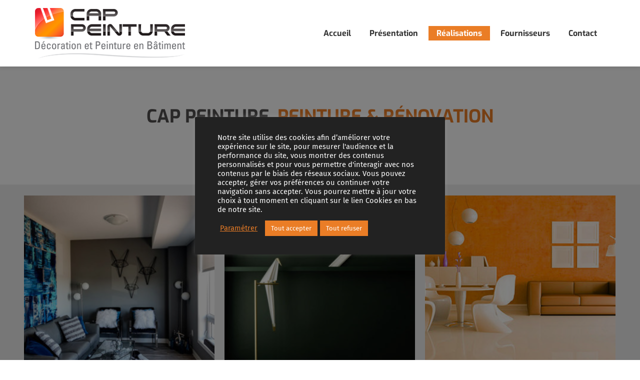

--- FILE ---
content_type: text/html; charset=UTF-8
request_url: https://cap-peinture.fr/realisations-agde/
body_size: 19971
content:
<!doctype html>
<html lang="fr-FR">

<head>
    <meta charset="UTF-8">
    <meta name="viewport" content="width=device-width, initial-scale=1">
    <link rel="profile" href="http://gmpg.org/xfn/11">
    <link rel="pingback" href="https://cap-peinture.fr/xmlrpc.php">
    <base href="https://cap-peinture.fr/">
    <meta name='robots' content='index, follow, max-image-preview:large, max-snippet:-1, max-video-preview:-1' />

	<!-- This site is optimized with the Yoast SEO plugin v26.6 - https://yoast.com/wordpress/plugins/seo/ -->
	<title>Réalisations - Cap Peinture</title><link rel="preload" data-rocket-preload as="image" href="https://cap-peinture.fr/wp-content/uploads/2018/11/peinture-peintre-degats-eaux-decoration-batiment-revetement-sols-murs-reparation-sinistre08-320x320.jpg" fetchpriority="high">
	<link rel="canonical" href="https://cap-peinture.fr/realisations-agde/" />
	<meta property="og:locale" content="fr_FR" />
	<meta property="og:type" content="article" />
	<meta property="og:title" content="Réalisations - Cap Peinture" />
	<meta property="og:description" content="CAP PEINTURE, PEINTURE &#038; RÉNOVATION UN PROJET ? Contactez-nous !" />
	<meta property="og:url" content="https://cap-peinture.fr/realisations-agde/" />
	<meta property="og:site_name" content="Cap Peinture" />
	<meta property="article:modified_time" content="2018-11-29T16:52:36+00:00" />
	<meta name="twitter:card" content="summary_large_image" />
	<script type="application/ld+json" class="yoast-schema-graph">{"@context":"https://schema.org","@graph":[{"@type":"WebPage","@id":"https://cap-peinture.fr/realisations-agde/","url":"https://cap-peinture.fr/realisations-agde/","name":"Réalisations - Cap Peinture","isPartOf":{"@id":"https://cap-peinture.fr/#website"},"datePublished":"2018-11-29T08:59:53+00:00","dateModified":"2018-11-29T16:52:36+00:00","breadcrumb":{"@id":"https://cap-peinture.fr/realisations-agde/#breadcrumb"},"inLanguage":"fr-FR","potentialAction":[{"@type":"ReadAction","target":["https://cap-peinture.fr/realisations-agde/"]}]},{"@type":"BreadcrumbList","@id":"https://cap-peinture.fr/realisations-agde/#breadcrumb","itemListElement":[{"@type":"ListItem","position":1,"name":"Accueil","item":"https://cap-peinture.fr/"},{"@type":"ListItem","position":2,"name":"Réalisations"}]},{"@type":"WebSite","@id":"https://cap-peinture.fr/#website","url":"https://cap-peinture.fr/","name":"Cap Peinture","description":"Décoration et Peinture en bâtiment","potentialAction":[{"@type":"SearchAction","target":{"@type":"EntryPoint","urlTemplate":"https://cap-peinture.fr/?s={search_term_string}"},"query-input":{"@type":"PropertyValueSpecification","valueRequired":true,"valueName":"search_term_string"}}],"inLanguage":"fr-FR"}]}</script>
	<!-- / Yoast SEO plugin. -->


<link rel='dns-prefetch' href='//hcaptcha.com' />

<link rel="alternate" type="application/rss+xml" title="Cap Peinture &raquo; Flux" href="https://cap-peinture.fr/feed/" />
<link rel="alternate" type="application/rss+xml" title="Cap Peinture &raquo; Flux des commentaires" href="https://cap-peinture.fr/comments/feed/" />
<link rel="alternate" title="oEmbed (JSON)" type="application/json+oembed" href="https://cap-peinture.fr/wp-json/oembed/1.0/embed?url=https%3A%2F%2Fcap-peinture.fr%2Frealisations-agde%2F" />
<link rel="alternate" title="oEmbed (XML)" type="text/xml+oembed" href="https://cap-peinture.fr/wp-json/oembed/1.0/embed?url=https%3A%2F%2Fcap-peinture.fr%2Frealisations-agde%2F&#038;format=xml" />
<style id='wp-img-auto-sizes-contain-inline-css' type='text/css'>
img:is([sizes=auto i],[sizes^="auto," i]){contain-intrinsic-size:3000px 1500px}
/*# sourceURL=wp-img-auto-sizes-contain-inline-css */
</style>
<style id='wp-emoji-styles-inline-css' type='text/css'>

	img.wp-smiley, img.emoji {
		display: inline !important;
		border: none !important;
		box-shadow: none !important;
		height: 1em !important;
		width: 1em !important;
		margin: 0 0.07em !important;
		vertical-align: -0.1em !important;
		background: none !important;
		padding: 0 !important;
	}
/*# sourceURL=wp-emoji-styles-inline-css */
</style>
<style id='wp-block-library-inline-css' type='text/css'>
:root{--wp-block-synced-color:#7a00df;--wp-block-synced-color--rgb:122,0,223;--wp-bound-block-color:var(--wp-block-synced-color);--wp-editor-canvas-background:#ddd;--wp-admin-theme-color:#007cba;--wp-admin-theme-color--rgb:0,124,186;--wp-admin-theme-color-darker-10:#006ba1;--wp-admin-theme-color-darker-10--rgb:0,107,160.5;--wp-admin-theme-color-darker-20:#005a87;--wp-admin-theme-color-darker-20--rgb:0,90,135;--wp-admin-border-width-focus:2px}@media (min-resolution:192dpi){:root{--wp-admin-border-width-focus:1.5px}}.wp-element-button{cursor:pointer}:root .has-very-light-gray-background-color{background-color:#eee}:root .has-very-dark-gray-background-color{background-color:#313131}:root .has-very-light-gray-color{color:#eee}:root .has-very-dark-gray-color{color:#313131}:root .has-vivid-green-cyan-to-vivid-cyan-blue-gradient-background{background:linear-gradient(135deg,#00d084,#0693e3)}:root .has-purple-crush-gradient-background{background:linear-gradient(135deg,#34e2e4,#4721fb 50%,#ab1dfe)}:root .has-hazy-dawn-gradient-background{background:linear-gradient(135deg,#faaca8,#dad0ec)}:root .has-subdued-olive-gradient-background{background:linear-gradient(135deg,#fafae1,#67a671)}:root .has-atomic-cream-gradient-background{background:linear-gradient(135deg,#fdd79a,#004a59)}:root .has-nightshade-gradient-background{background:linear-gradient(135deg,#330968,#31cdcf)}:root .has-midnight-gradient-background{background:linear-gradient(135deg,#020381,#2874fc)}:root{--wp--preset--font-size--normal:16px;--wp--preset--font-size--huge:42px}.has-regular-font-size{font-size:1em}.has-larger-font-size{font-size:2.625em}.has-normal-font-size{font-size:var(--wp--preset--font-size--normal)}.has-huge-font-size{font-size:var(--wp--preset--font-size--huge)}.has-text-align-center{text-align:center}.has-text-align-left{text-align:left}.has-text-align-right{text-align:right}.has-fit-text{white-space:nowrap!important}#end-resizable-editor-section{display:none}.aligncenter{clear:both}.items-justified-left{justify-content:flex-start}.items-justified-center{justify-content:center}.items-justified-right{justify-content:flex-end}.items-justified-space-between{justify-content:space-between}.screen-reader-text{border:0;clip-path:inset(50%);height:1px;margin:-1px;overflow:hidden;padding:0;position:absolute;width:1px;word-wrap:normal!important}.screen-reader-text:focus{background-color:#ddd;clip-path:none;color:#444;display:block;font-size:1em;height:auto;left:5px;line-height:normal;padding:15px 23px 14px;text-decoration:none;top:5px;width:auto;z-index:100000}html :where(.has-border-color){border-style:solid}html :where([style*=border-top-color]){border-top-style:solid}html :where([style*=border-right-color]){border-right-style:solid}html :where([style*=border-bottom-color]){border-bottom-style:solid}html :where([style*=border-left-color]){border-left-style:solid}html :where([style*=border-width]){border-style:solid}html :where([style*=border-top-width]){border-top-style:solid}html :where([style*=border-right-width]){border-right-style:solid}html :where([style*=border-bottom-width]){border-bottom-style:solid}html :where([style*=border-left-width]){border-left-style:solid}html :where(img[class*=wp-image-]){height:auto;max-width:100%}:where(figure){margin:0 0 1em}html :where(.is-position-sticky){--wp-admin--admin-bar--position-offset:var(--wp-admin--admin-bar--height,0px)}@media screen and (max-width:600px){html :where(.is-position-sticky){--wp-admin--admin-bar--position-offset:0px}}

/*# sourceURL=wp-block-library-inline-css */
</style><style id='global-styles-inline-css' type='text/css'>
:root{--wp--preset--aspect-ratio--square: 1;--wp--preset--aspect-ratio--4-3: 4/3;--wp--preset--aspect-ratio--3-4: 3/4;--wp--preset--aspect-ratio--3-2: 3/2;--wp--preset--aspect-ratio--2-3: 2/3;--wp--preset--aspect-ratio--16-9: 16/9;--wp--preset--aspect-ratio--9-16: 9/16;--wp--preset--color--black: #000000;--wp--preset--color--cyan-bluish-gray: #abb8c3;--wp--preset--color--white: #ffffff;--wp--preset--color--pale-pink: #f78da7;--wp--preset--color--vivid-red: #cf2e2e;--wp--preset--color--luminous-vivid-orange: #ff6900;--wp--preset--color--luminous-vivid-amber: #fcb900;--wp--preset--color--light-green-cyan: #7bdcb5;--wp--preset--color--vivid-green-cyan: #00d084;--wp--preset--color--pale-cyan-blue: #8ed1fc;--wp--preset--color--vivid-cyan-blue: #0693e3;--wp--preset--color--vivid-purple: #9b51e0;--wp--preset--gradient--vivid-cyan-blue-to-vivid-purple: linear-gradient(135deg,rgb(6,147,227) 0%,rgb(155,81,224) 100%);--wp--preset--gradient--light-green-cyan-to-vivid-green-cyan: linear-gradient(135deg,rgb(122,220,180) 0%,rgb(0,208,130) 100%);--wp--preset--gradient--luminous-vivid-amber-to-luminous-vivid-orange: linear-gradient(135deg,rgb(252,185,0) 0%,rgb(255,105,0) 100%);--wp--preset--gradient--luminous-vivid-orange-to-vivid-red: linear-gradient(135deg,rgb(255,105,0) 0%,rgb(207,46,46) 100%);--wp--preset--gradient--very-light-gray-to-cyan-bluish-gray: linear-gradient(135deg,rgb(238,238,238) 0%,rgb(169,184,195) 100%);--wp--preset--gradient--cool-to-warm-spectrum: linear-gradient(135deg,rgb(74,234,220) 0%,rgb(151,120,209) 20%,rgb(207,42,186) 40%,rgb(238,44,130) 60%,rgb(251,105,98) 80%,rgb(254,248,76) 100%);--wp--preset--gradient--blush-light-purple: linear-gradient(135deg,rgb(255,206,236) 0%,rgb(152,150,240) 100%);--wp--preset--gradient--blush-bordeaux: linear-gradient(135deg,rgb(254,205,165) 0%,rgb(254,45,45) 50%,rgb(107,0,62) 100%);--wp--preset--gradient--luminous-dusk: linear-gradient(135deg,rgb(255,203,112) 0%,rgb(199,81,192) 50%,rgb(65,88,208) 100%);--wp--preset--gradient--pale-ocean: linear-gradient(135deg,rgb(255,245,203) 0%,rgb(182,227,212) 50%,rgb(51,167,181) 100%);--wp--preset--gradient--electric-grass: linear-gradient(135deg,rgb(202,248,128) 0%,rgb(113,206,126) 100%);--wp--preset--gradient--midnight: linear-gradient(135deg,rgb(2,3,129) 0%,rgb(40,116,252) 100%);--wp--preset--font-size--small: 13px;--wp--preset--font-size--medium: 20px;--wp--preset--font-size--large: 36px;--wp--preset--font-size--x-large: 42px;--wp--preset--spacing--20: 0.44rem;--wp--preset--spacing--30: 0.67rem;--wp--preset--spacing--40: 1rem;--wp--preset--spacing--50: 1.5rem;--wp--preset--spacing--60: 2.25rem;--wp--preset--spacing--70: 3.38rem;--wp--preset--spacing--80: 5.06rem;--wp--preset--shadow--natural: 6px 6px 9px rgba(0, 0, 0, 0.2);--wp--preset--shadow--deep: 12px 12px 50px rgba(0, 0, 0, 0.4);--wp--preset--shadow--sharp: 6px 6px 0px rgba(0, 0, 0, 0.2);--wp--preset--shadow--outlined: 6px 6px 0px -3px rgb(255, 255, 255), 6px 6px rgb(0, 0, 0);--wp--preset--shadow--crisp: 6px 6px 0px rgb(0, 0, 0);}:where(.is-layout-flex){gap: 0.5em;}:where(.is-layout-grid){gap: 0.5em;}body .is-layout-flex{display: flex;}.is-layout-flex{flex-wrap: wrap;align-items: center;}.is-layout-flex > :is(*, div){margin: 0;}body .is-layout-grid{display: grid;}.is-layout-grid > :is(*, div){margin: 0;}:where(.wp-block-columns.is-layout-flex){gap: 2em;}:where(.wp-block-columns.is-layout-grid){gap: 2em;}:where(.wp-block-post-template.is-layout-flex){gap: 1.25em;}:where(.wp-block-post-template.is-layout-grid){gap: 1.25em;}.has-black-color{color: var(--wp--preset--color--black) !important;}.has-cyan-bluish-gray-color{color: var(--wp--preset--color--cyan-bluish-gray) !important;}.has-white-color{color: var(--wp--preset--color--white) !important;}.has-pale-pink-color{color: var(--wp--preset--color--pale-pink) !important;}.has-vivid-red-color{color: var(--wp--preset--color--vivid-red) !important;}.has-luminous-vivid-orange-color{color: var(--wp--preset--color--luminous-vivid-orange) !important;}.has-luminous-vivid-amber-color{color: var(--wp--preset--color--luminous-vivid-amber) !important;}.has-light-green-cyan-color{color: var(--wp--preset--color--light-green-cyan) !important;}.has-vivid-green-cyan-color{color: var(--wp--preset--color--vivid-green-cyan) !important;}.has-pale-cyan-blue-color{color: var(--wp--preset--color--pale-cyan-blue) !important;}.has-vivid-cyan-blue-color{color: var(--wp--preset--color--vivid-cyan-blue) !important;}.has-vivid-purple-color{color: var(--wp--preset--color--vivid-purple) !important;}.has-black-background-color{background-color: var(--wp--preset--color--black) !important;}.has-cyan-bluish-gray-background-color{background-color: var(--wp--preset--color--cyan-bluish-gray) !important;}.has-white-background-color{background-color: var(--wp--preset--color--white) !important;}.has-pale-pink-background-color{background-color: var(--wp--preset--color--pale-pink) !important;}.has-vivid-red-background-color{background-color: var(--wp--preset--color--vivid-red) !important;}.has-luminous-vivid-orange-background-color{background-color: var(--wp--preset--color--luminous-vivid-orange) !important;}.has-luminous-vivid-amber-background-color{background-color: var(--wp--preset--color--luminous-vivid-amber) !important;}.has-light-green-cyan-background-color{background-color: var(--wp--preset--color--light-green-cyan) !important;}.has-vivid-green-cyan-background-color{background-color: var(--wp--preset--color--vivid-green-cyan) !important;}.has-pale-cyan-blue-background-color{background-color: var(--wp--preset--color--pale-cyan-blue) !important;}.has-vivid-cyan-blue-background-color{background-color: var(--wp--preset--color--vivid-cyan-blue) !important;}.has-vivid-purple-background-color{background-color: var(--wp--preset--color--vivid-purple) !important;}.has-black-border-color{border-color: var(--wp--preset--color--black) !important;}.has-cyan-bluish-gray-border-color{border-color: var(--wp--preset--color--cyan-bluish-gray) !important;}.has-white-border-color{border-color: var(--wp--preset--color--white) !important;}.has-pale-pink-border-color{border-color: var(--wp--preset--color--pale-pink) !important;}.has-vivid-red-border-color{border-color: var(--wp--preset--color--vivid-red) !important;}.has-luminous-vivid-orange-border-color{border-color: var(--wp--preset--color--luminous-vivid-orange) !important;}.has-luminous-vivid-amber-border-color{border-color: var(--wp--preset--color--luminous-vivid-amber) !important;}.has-light-green-cyan-border-color{border-color: var(--wp--preset--color--light-green-cyan) !important;}.has-vivid-green-cyan-border-color{border-color: var(--wp--preset--color--vivid-green-cyan) !important;}.has-pale-cyan-blue-border-color{border-color: var(--wp--preset--color--pale-cyan-blue) !important;}.has-vivid-cyan-blue-border-color{border-color: var(--wp--preset--color--vivid-cyan-blue) !important;}.has-vivid-purple-border-color{border-color: var(--wp--preset--color--vivid-purple) !important;}.has-vivid-cyan-blue-to-vivid-purple-gradient-background{background: var(--wp--preset--gradient--vivid-cyan-blue-to-vivid-purple) !important;}.has-light-green-cyan-to-vivid-green-cyan-gradient-background{background: var(--wp--preset--gradient--light-green-cyan-to-vivid-green-cyan) !important;}.has-luminous-vivid-amber-to-luminous-vivid-orange-gradient-background{background: var(--wp--preset--gradient--luminous-vivid-amber-to-luminous-vivid-orange) !important;}.has-luminous-vivid-orange-to-vivid-red-gradient-background{background: var(--wp--preset--gradient--luminous-vivid-orange-to-vivid-red) !important;}.has-very-light-gray-to-cyan-bluish-gray-gradient-background{background: var(--wp--preset--gradient--very-light-gray-to-cyan-bluish-gray) !important;}.has-cool-to-warm-spectrum-gradient-background{background: var(--wp--preset--gradient--cool-to-warm-spectrum) !important;}.has-blush-light-purple-gradient-background{background: var(--wp--preset--gradient--blush-light-purple) !important;}.has-blush-bordeaux-gradient-background{background: var(--wp--preset--gradient--blush-bordeaux) !important;}.has-luminous-dusk-gradient-background{background: var(--wp--preset--gradient--luminous-dusk) !important;}.has-pale-ocean-gradient-background{background: var(--wp--preset--gradient--pale-ocean) !important;}.has-electric-grass-gradient-background{background: var(--wp--preset--gradient--electric-grass) !important;}.has-midnight-gradient-background{background: var(--wp--preset--gradient--midnight) !important;}.has-small-font-size{font-size: var(--wp--preset--font-size--small) !important;}.has-medium-font-size{font-size: var(--wp--preset--font-size--medium) !important;}.has-large-font-size{font-size: var(--wp--preset--font-size--large) !important;}.has-x-large-font-size{font-size: var(--wp--preset--font-size--x-large) !important;}
/*# sourceURL=global-styles-inline-css */
</style>

<style id='classic-theme-styles-inline-css' type='text/css'>
/*! This file is auto-generated */
.wp-block-button__link{color:#fff;background-color:#32373c;border-radius:9999px;box-shadow:none;text-decoration:none;padding:calc(.667em + 2px) calc(1.333em + 2px);font-size:1.125em}.wp-block-file__button{background:#32373c;color:#fff;text-decoration:none}
/*# sourceURL=/wp-includes/css/classic-themes.min.css */
</style>
<link data-minify="1" rel='stylesheet' id='font-awesome-5-css' href='https://cap-peinture.fr/wp-content/cache/min/1/wp-content/plugins/bb-plugin/fonts/fontawesome/5.15.4/css/all.min.css?ver=1729259921' type='text/css' media='all' />
<link rel='stylesheet' id='font-awesome-css' href='https://cap-peinture.fr/wp-content/plugins/bb-plugin/fonts/fontawesome/5.15.4/css/v4-shims.min.css?ver=2.9.4.1' type='text/css' media='all' />
<link rel='stylesheet' id='jquery-magnificpopup-css' href='https://cap-peinture.fr/wp-content/plugins/bb-plugin/css/jquery.magnificpopup.min.css?ver=2.9.4.1' type='text/css' media='all' />
<link data-minify="1" rel='stylesheet' id='fl-builder-layout-229-css' href='https://cap-peinture.fr/wp-content/cache/min/1/wp-content/uploads/bb-plugin/cache/229-layout.css?ver=1729301492' type='text/css' media='all' />
<link data-minify="1" rel='stylesheet' id='cookie-law-info-css' href='https://cap-peinture.fr/wp-content/cache/min/1/wp-content/plugins/cookie-law-info/legacy/public/css/cookie-law-info-public.css?ver=1729259921' type='text/css' media='all' />
<link data-minify="1" rel='stylesheet' id='cookie-law-info-gdpr-css' href='https://cap-peinture.fr/wp-content/cache/min/1/wp-content/plugins/cookie-law-info/legacy/public/css/cookie-law-info-gdpr.css?ver=1729259921' type='text/css' media='all' />
<link rel='stylesheet' id='animate-css' href='https://cap-peinture.fr/wp-content/plugins/neko-core/public/vendor/animate/animate.min.css?ver=1.0.0' type='text/css' media='all' />
<link data-minify="1" rel='stylesheet' id='owl-carousel-css' href='https://cap-peinture.fr/wp-content/cache/min/1/wp-content/plugins/neko-core/public/vendor/owl-carousel/owl.carousel.css?ver=1729259921' type='text/css' media='all' />
<link data-minify="1" rel='stylesheet' id='owl-carousel-transition-css' href='https://cap-peinture.fr/wp-content/cache/min/1/wp-content/plugins/neko-core/public/vendor/owl-carousel/owl.transitions.css?ver=1729259921' type='text/css' media='all' />
<link data-minify="1" rel='stylesheet' id='owl-carousel-theme-css' href='https://cap-peinture.fr/wp-content/cache/min/1/wp-content/plugins/neko-core/public/vendor/owl-carousel/owl.theme.css?ver=1729259921' type='text/css' media='all' />
<link data-minify="1" rel='stylesheet' id='magnific-popup-css' href='https://cap-peinture.fr/wp-content/cache/min/1/wp-content/plugins/neko-core/public/vendor/magnific-popup/css/magnific-popup.css?ver=1729259921' type='text/css' media='all' />
<link data-minify="1" rel='stylesheet' id='ytplayer-css' href='https://cap-peinture.fr/wp-content/cache/min/1/wp-content/plugins/neko-core/public/vendor/ytplayer/css/YTPlayer.css?ver=1729259921' type='text/css' media='all' />
<link rel='stylesheet' id='neko-core-css' href='https://cap-peinture.fr/wp-content/plugins/neko-core/public/css/neko-core-public.css?ver=1.0.0' type='text/css' media='all' />
<link data-minify="1" rel='stylesheet' id='neko-grid-nkg-grid-css' href='https://cap-peinture.fr/wp-content/cache/min/1/wp-content/plugins/neko-grid/public/css/vendor/bootstrap-grid-prefixed.css?ver=1729259921' type='text/css' media='all' />
<link data-minify="1" rel='stylesheet' id='neko-grid-css' href='https://cap-peinture.fr/wp-content/cache/min/1/wp-content/plugins/neko-grid/public/css/style.css?ver=1729259921' type='text/css' media='all' />
<link data-minify="1" rel='stylesheet' id='neko-slider-2-public-layout-css' href='https://cap-peinture.fr/wp-content/cache/min/1/wp-content/plugins/neko-slider-2/public/css/style.css?ver=1729259921' type='text/css' media='all' />
<style id='neko-slider-2-public-layout-inline-css' type='text/css'>
#nks2-335 .item{ height: 280px; }@media(min-width:768px){#nks2-335 .item { height: 300px; }}@media(min-width:992px){#nks2-335 .item {height: 500px;}}@media(min-width:1200px){#nks2-335 .item {height: 600px;}}#nks2-335 .item.nks2-bg-image:before{ content:""; position:absolute; top:0; right:0; bottom:0; left:0; background-color:rgba(0,0,0,0.27) } @media(min-width:768px){ #nks2-335 .item:before{ content:""; position:absolute; top:0; right:0; bottom:0; left:0; background-color:rgba(0,0,0,0.27) }}
/*# sourceURL=neko-slider-2-public-layout-inline-css */
</style>
<link data-minify="1" rel='stylesheet' id='bootstrap-css' href='https://cap-peinture.fr/wp-content/cache/min/1/wp-content/themes/dixionline/nk-framework/bootstrap/css/bootstrap.css?ver=1729259921' type='text/css' media='all' />
<link data-minify="1" rel='stylesheet' id='neko-social-icon-css' href='https://cap-peinture.fr/wp-content/cache/min/1/wp-content/themes/dixionline/nk-framework/font-icons/neko-social-icons/css/neko-social-icons.css?ver=1729259921' type='text/css' media='all' />
<link data-minify="1" rel='stylesheet' id='neko-custom-icons-css' href='https://cap-peinture.fr/wp-content/cache/min/1/wp-content/themes/dixionline/nk-framework/font-icons/custom-icons/css/custom-icons.css?ver=1729259921' type='text/css' media='all' />
<link data-minify="1" rel='stylesheet' id='dixionline-parent-style-css' href='https://cap-peinture.fr/wp-content/cache/min/1/wp-content/themes/dixionline/style.css?ver=1729259922' type='text/css' media='all' />
<link rel='stylesheet' id='neko-style-css' href='https://cap-peinture.fr/wp-content/themes/dixionline-child-theme/style.css?ver=6.9' type='text/css' media='all' />
<style id='neko-style-inline-css' type='text/css'>
#mainHeader .nk-brand { width:267px; height:90px; background-size: 100%; background-repeat:no-repeat; background-position: center center; }.header-pusher{display:block;height:133px;}#mainHeader {min-height:50px;}#mainHeader .nk-brand {margin:8px 0;} @media (min-width:1025px){#mainHeader .nk-brand {width:300px; height:101px; margin:16px 0; line-height: 101px;} #mainHeader {min-height:133px;} body:not(.nk-header-layout-3):not(.nk-header-layout-4):not(.nk-header-layout-5) #nk-main-menu >ul > li > a { line-height:133px; } #mainHeader .nk-navbar-collapse .social-network-bar li{ height: 133px; line-height:133px; }#nk-main-menu ul li.wpmenucartli a { height:113px; line-height:113px; }.header-transparent .neko-vc_page-header{ margin-top:133px }.nk-header-layout-3 #mainHeader .nk-navbar-collapse .social-network-bar { top:16px; }body.nk-fixed-menu:not(.header-transparent){ padding-top:133px; }}@media (max-width:1024px){#mainHeader #nk-navbar-toggle + label {top: 28px !important;}}#mainHeader .nk-brand span { margin-left: -3000px; }@media (min-width:1025px) and (max-width:1199px){.header-transparent #mainHeader.nk-fixed-top-md:not(.nk-transparent-scrolled) .nk-header {background-color:rgba(255,255,255, 1);box-shadow:none; border:none;}}@media (min-width:1200px){.header-transparent #mainHeader.nk-fixed-top-lg:not(.nk-transparent-scrolled) .nk-header {background-color:rgba(255,255,255, 1);box-shadow:none; border:none;}}@media (min-width:1025px) and (max-width:1199px){#mainHeader.nk-fixed-top-md:not(.nk-transparent-scrolled) #nk-postheader {background-color:rgba(36,36,36, 1); }}@media (min-width:1200px){#mainHeader.nk-fixed-top-lg:not(.nk-transparent-scrolled) #nk-postheader {background-color:rgba(36,36,36, 1); }}@media (min-width:1025px){#mainHeader.nk-side-menu .nk-brand {width:196px; height:65.986666666667px; margin:16px 0; line-height: 65.986666666667px; }}#calendar_wrap,.nk-headings-lines h2:after,h2.nk-headings-lines:after,h3.widget-title,table th,table td, table th,table td,hr.line,hr.dotted,.pagination li a,.post-pagination-link,.blog-grid article,.neko-author-bio .author-icon li a i:before {border-color:#524f4f;}table thead th, table thead th,.pagination li>a:hover,.pagination li>span.current,.nav-links .current {background-color:#524f4f;}#nk-preheader .widget_nav_menu ul:not(.social-network-bar) li a:hover {color:#ea7d26;}.preloader-portfolio {background-color:#ffffff;}.neko-portfolio-isotope-item .item-content {background-color:#ffffff;}.neko-portfolio-isotope-item:not(.mosaic-item) > article .item-footer {border-color:#524f4f;}figure.img-hover-portfolio.zoe figcaption,.neko-portfolio-fullwidth .container-fw > .row-fw > div:first-child,.neko-portfolio-fullwidth .container-fw > .row-fw > div:first-child h1, .neko-portfolio-fullwidth .container-fw > .row-fw > div:first-child h2,.neko-portfolio-fullwidth .container-fw > .row-fw > div:first-child h3 {background-color:#ea7d26;}nav.neko_portfolio_filter .btn:hover, nav.neko_portfolio_filter .btn.current {background-color:#ea7d26;}.neko-portfolio-single-nav.pager li > a{border-color:#524f4f;}.neko-portfolio-single-nav.pager li > a:hover {border-color:#ea7d26;}nav.neko-portfolio-filter a {color:#222222;}nav.neko-portfolio-filter a:before{color:#524f4f;}nav.neko-portfolio-filter a:hover, nav.neko-portfolio-filter a.current {color:#ea7d26;}#neko-ajax-content a.neko-portfolio-launch{background-color:#ea7d26;color:#ffffff;}#neko-ajax-content a.neko-portfolio-launch:hover,.neko-portfolio-single-nav.pager li > a:hover {background-color:#191919;color:#ffffff;}.neko-portfolio a.more-link {background-color:#ea7d26;color:#ffffff;}.neko-portfolio a.more-link:hover {background-color:#191919;color:#ffffff;}.neko-portfolio-single ul.project-meta span {color:#ea7d26;}.neko-portfolio-single ul.project-meta li {border-color:#524f4f;}.neko-team .social-network a:hover i.circle{background-color:#191919;color:#ffffff;}.neko-team-skill-value {color:#222222;}.neko-team-cards .item-content {border-color:#524f4f;}.neko-team .social-network a i.circle {border-color:#ea7d26;}#nk-main-menu ul>li.wpmenucartli > a,.woocommerce .coupon input.button,.woocommerce input.button[name=update_cart]{color:#ffffff;background-color:#222222;}.woocommerce .widget_price_filter .ui-slider .ui-slider-handle {border-color:#ffffff;}.woocommerce div.product p.price del,.woocommerce div.product span.price del,.woocommerce ul.products li.product .price del,.woocommerce #respond input#submit.alt.disabled,.woocommerce #respond input#submit.alt.disabled:hover,.woocommerce #respond input#submit.alt:disabled,.woocommerce #respond input#submit.alt:disabled:hover,.woocommerce #respond input#submit.alt:disabled[disabled],.woocommerce #respond input#submit.alt:disabled[disabled]:hover,.woocommerce a.button.alt.disabled,.woocommerce a.button.alt.disabled:hover,.woocommerce a.button.alt:disabled,.woocommerce a.button.alt:disabled:hover,.woocommerce a.button.alt:disabled[disabled],.woocommerce a.button.alt:disabled[disabled]:hover,.woocommerce button.button.alt.disabled,.woocommerce button.button.alt.disabled:hover,.woocommerce button.button.alt:disabled,.woocommerce button.button.alt:disabled:hover,.woocommerce button.button.alt:disabled[disabled],.woocommerce button.button.alt:disabled[disabled]:hover,.woocommerce input.button.alt.disabled,.woocommerce input.button.alt.disabled:hover,.woocommerce input.button.alt:disabled,.woocommerce input.button.alt:disabled:hover,.woocommerce input.button.alt:disabled[disabled],.woocommerce input.button.alt:disabled[disabled]:hover {color:#222222;background-color:#524f4f;}.woocommerce-review-link:link,.woocommerce div.product p.price del,.woocommerce ul.products li.product .price del{background-color:transparent;}.woocommerce.widget_price_filter .price_slider_wrapper .ui-widget-content {background-color:#524f4f;}.upsells.products, .related.products,.woocommerce-cart table.cart th,.woocommerce-cart table.cart td,.woocommerce .cart-collaterals .cart_totals,.woocommerce-page .cart-collaterals .cart_totals,.woocommerce-account .col-1.address,.woocommerce-account .col-2.address,.woocommerce-account .addresses .title .edit,.woocommerce.widget_product_categories li a{border-color:#524f4f;}.woocommerce div.product p.price .amount,.woocommerce div.product span.price .amount,.woocommerce ul.products li.product .price .amount,.woocommerce-Price-amount.amount {color:#ea7d26;}.woocommerce .widget_price_filter .ui-slider .ui-slider-range,.woocommerce .widget_price_filter .ui-slider .ui-slider-handle {background-color:#ea7d26;}.woocommerce #respond input#submit.alt,.woocommerce a.button.alt,.woocommerce button.button.alt,.woocommerce input.button.alt,.woocommerce ul.products li.product .button,.woocommerce #respond input#submit,.woocommerce a.button,.woocommerce button.button,.woocommerce input.button {background-color:#ea7d26;color:#ffffff;}#nk-main-menu ul>li.wpmenucartli > a:hover,.header-classic #nk-main-menu ul li:not(.action-link).wpmenucartli a:hover,.woocommerce #respond input#submit.alt:hover,.woocommerce a.button.alt:hover,.woocommerce button.button.alt:hover,.woocommerce input.button.alt:hover,.woocommerce ul.products li.product .button:hover,.woocommerce .coupon input.button:hover,.woocommerce input.button[name=update_cart]:hover {background-color:#191919;color:#ffffff;}.nk-pricing-tables-container .btn,.nk-pricing-tables-container.neko_pt_style_2 p.nk-sign .btn,.neko_pt_style_4 .nk-focus-plan p.nk-sign a.btn,.neko_pt_style_7 .nk-focus-plan p.nk-sign .btn,.neko_pt_style_6 .nk-focus-plan p.nk-sign .btn,.neko_pt_style_1 .nk-focus-plan h2,.neko_pt_style_2 .nk-focus-plan .nk-offer h2,.neko_pt_style_2 .nk-focus-plan .nk-price,.neko_pt_style_3 .nk-focus-plan h3,.neko_pt_style_3 .nk-focus-plan p.nk-sign,.neko_pt_style_5 .nk-focus-plan {background-color:#ea7d26;color:#ffffff;}.nk-pricing-tables-container .btn:hover,.nk-pricing-tables-container.neko_pt_style_2 p.nk-sign .btn:hover,.neko_pt_style_6 p.nk-sign .btn:hover,.neko_pt_style_6 .nk-focus-plan p.nk-sign .btn:hover,.neko_pt_style_7 p.nk-sign .btn:hover,.neko_pt_style_7 .nk-focus-plan p.nk-sign .btn:hover{background:#191919;color:#ffffff;}.neko_pt_style_3 .nk-focus-plan h2,.neko_pt_style_3 .nk-focus-plan p.nk-sign a.btn,.neko_pt_style_4 .nk-focus-plan h2,.neko_pt_style_5 .nk-focus-plan .nk-price h3,.neko_pt_style_5 .nk-focus-plan p.nk-sign a.btn,.neko_pt_style_6 .nk-focus-plan .nk-price h3,.neko_pt_style_7 .nk-focus-plan h2, .neko_pt_style_7 .nk-focus-plan .nk-price h3 {color:#ea7d26;}.neko_pt_style_4 .nk-focus-plan p.nk-sign a.btn {border-color:#ea7d26;}.neko_pt_style_3 .nk-focus-plan .nk-price:after {border-top-color:#ea7d26;}.nkg-theme-bg-color-alpha:not(.nkg-coverlink):not(:hover),.nkg-item:hover .nkg-theme-bg-hover-color-alpha,.nkg-theme-bg-color-alpha.nkg-coverlink:before,.nkg-theme-bg-hover-color-alpha:hover:before {background-color: rgba(234,125,38, 0.75);}.nkg-theme-border-color-alpha:not(:hover),.nkg-theme-border-hover-color-alpha:hover,.nkg-theme-border-color-alpha.nkg-coverlink:before,.nkg-theme-border-hover-color-alpha:hover:before{border-color: rgba(234,125,38, 0.75);}.nkg-theme-text-color-alpha:not(:hover),.nkg-theme-text-hover-color-alpha:hover,.nkg-theme-text-color-alpha.nkg-coverlink:before,.nkg-theme-text-hover-color-alpha:hover:before{color: rgba(234,125,38, 0.75);}.nkg-filters li a {border-color:#222222;}.nkg-filters li.nkg-active a,.nkg-filters li a:hover,.nkg-filters li a:focus,.nkg-filters li a:active {background-color:#222222;color:#ffffff;}[class*="vc_custom_"] {border-color:#524f4f;}.neko-vc_box-icon a .neko-vc_box-icon-content {color:#222222;}.neko-vc_box-icon i:not(.default).medium.animated:hover:before,.neko-vc_box-icon i:not(.default).nk-hovered-icon.medium.animated:before,.neko-vc_box-icon i:not(.default).large.animated:hover:before,.neko-vc_box-icon i:not(.default).nk-hovered-icon.large.animated:before,.neko-vc_box-icon i:not(.default).x-large.animated:hover:before,.neko-vc_box-icon i:not(.default).nk-hovered-icon.x-large.animated:before{color:#222222;text-shadow: 0 0 10px #ffffff;}.neko-vc_box-icon .nk-hovered-content,.neko-vc_box-icon .nk-hovered-content h2,.neko-vc_box-icon .nk-hovered-content h3,.neko-vc_box-icon .nk-hovered-content h4{color:#222222;}.neko-vc_box-icon i:not(.default).medium.animated:hover,.neko-vc_box-icon i:not(.default).nk-hovered-icon.medium.animated,.neko-vc_box-icon i:not(.default).large.animated:hover,.neko-vc_box-icon i:not(.default).nk-hovered-icon.large.animated,.neko-vc_box-icon i:not(.default).x-large.animated:hover,.neko-vc_box-icon i:not(.default).nk-hovered-icon.x-large.animated {background-color:#524f4f;}.neko-vc_box-image .nk-hovered-content, .neko-vc_box-image .nk-hovered-content h3 {color:#222222;}.neko-vc_box-image .neko-vc_box-image-wrapper:not(.default).medium.animated:hover,.neko-vc_box-image .neko-vc_box-image-wrapper:not(.default).nk-hovered-image.medium.animated,.neko-vc_box-image .neko-vc_box-image-wrapper:not(.default).large.animated:hover,.neko-vc_box-image .neko-vc_box-image-wrapper:not(.default).nk-hovered-image.large.animated,.neko-vc_box-image .neko-vc_box-image-wrapper:not(.default).x-large.animated:hover,.neko-vc_box-image .neko-vc_box-image-wrapper:not(.default).nk-hovered-image.x-large.animated {background-color:#524f4f;}.stylish-heading .large-heading {font-size:26px;}.stylish-heading h2.medium-heading {font-size:23px;}@media only screen and (min-width:768px) {.stylish-heading .large-heading {font-size:39px;}.stylish-heading h2.medium-heading {font-size:31px;}}@media only screen and (min-width:1025px) {.stylish-heading .large-heading {font-size:44px;}.stylish-heading h2.medium-heading {font-size:34px;}}.nk-stylish-heading-2 h1,.nk-stylish-heading-2 h2,.nk-stylish-heading-2 h3,.nk-stylish-heading-2 h4,.nk-stylish-heading-2 h5,.nk-stylish-heading-2 h6 {font-size:26px;font-family:Exo;font-weight:700;letter-spacing :0px;text-transform:none;}@media only screen and (min-width:768px) {.nk-heading-small.nk-stylish-heading-2 h1,.nk-heading-small.nk-stylish-heading-2 h2,.nk-heading-small.nk-stylish-heading-2 h3,.nk-heading-small.nk-stylish-heading-2 h4,.nk-heading-small.nk-stylish-heading-2 h5,.nk-heading-small.nk-stylish-heading-2 h6 {font-size:18px;}.nk-heading-medium.nk-stylish-heading-2 h1,.nk-heading-medium.nk-stylish-heading-2 h2,.nk-heading-medium.nk-stylish-heading-2 h3,.nk-heading-medium.nk-stylish-heading-2 h4,.nk-heading-medium.nk-stylish-heading-2 h5,.nk-heading-medium.nk-stylish-heading-2 h6 {font-size:31px;}.nk-heading-large.nk-stylish-heading-2 h1,.nk-heading-large.nk-stylish-heading-2 h2,.nk-heading-large.nk-stylish-heading-2 h3,.nk-heading-large.nk-stylish-heading-2 h4,.nk-heading-large.nk-stylish-heading-2 h5,.nk-heading-large.nk-stylish-heading-2 h6 {font-size:39px;}.nk-heading-x-large.nk-stylish-heading-2 h1,.nk-heading-x-large.nk-stylish-heading-2 h2,.nk-heading-x-large.nk-stylish-heading-2 h3,.nk-heading-x-large.nk-stylish-heading-2 h4,.nk-heading-x-large.nk-stylish-heading-2 h5,.nk-heading-x-large.nk-stylish-heading-2 h6 {font-size:52px;}}@media only screen and (min-width:1025px) {.nk-heading-medium.nk-stylish-heading-2 h1,.nk-heading-medium.nk-stylish-heading-2 h2,.nk-heading-medium.nk-stylish-heading-2 h3,.nk-heading-medium.nk-stylish-heading-2 h4,.nk-heading-medium.nk-stylish-heading-2 h5,.nk-heading-medium.nk-stylish-heading-2 h6 {font-size:34px;}.nk-heading-large.nk-stylish-heading-2 h1,.nk-heading-large.nk-stylish-heading-2 h2,.nk-heading-large.nk-stylish-heading-2 h3,.nk-heading-large.nk-stylish-heading-2 h4,.nk-heading-large.nk-stylish-heading-2 h5,.nk-heading-large.nk-stylish-heading-2 h6 {font-size:44px;}.nk-heading-x-large.nk-stylish-heading-2 h1,.nk-heading-x-large.nk-stylish-heading-2 h2,.nk-heading-x-large.nk-stylish-heading-2 h3,.nk-heading-x-large.nk-stylish-heading-2 h4,.nk-heading-x-large.nk-stylish-heading-2 h5,.nk-heading-x-large.nk-stylish-heading-2 h6 {font-size:70px;}}.nk-heading-style-underline-1 .nk-heading-decoration,.nk-heading-style-underline-2 .nk-heading-decoration,.nk-heading-style-underline-3 .nk-heading-decoration,.nk-heading-style-dots .nk-heading-decoration,.nk-heading-style-dots .nk-heading-decoration .nk-heading-deco-1,.nk-heading-style-dots .nk-heading-decoration .nk-heading-deco-2 {background-color:#ea7d26;}.nk-heading-style-stars .nk-heading-decoration:before,.nk-heading-style-stars .nk-heading-decoration .nk-heading-deco-1:before,.nk-heading-style-stars .nk-heading-decoration .nk-heading-deco-2:before,.nk-heading-style-icon .nk-heading-icon {color:#ea7d26;}.nk-heading-style-underline-4 .nk-heading-decoration {border-color:#ea7d26;}.nk-heading-style-icon-behind .nk-heading-icon {color:#524f4f;}.wpb-js-composer .vc_tta.vc_general.vc_tta-style-theme .vc_tta-panel-title > a {border-color: #524f4f;}.vc_tta.vc_general.vc_tta-style-theme .vc_tta-panel.vc_active .vc_tta-panel-title > a {color:#ea7d26!important;}.vc_tta.vc_general.vc_tta-style-theme .vc_tta-tabs-container .vc_tta-tab > a,.vc_tta.vc_general.vc_tta-style-theme .vc_tta-tabs-container .vc_tta-tab.vc_active > a,.vc_tta.vc_general.vc_tta-style-theme .vc_tta-panels,.vc_tta.vc_general.vc_tta-style-theme .vc_tta-tabs-container .vc_tta-tab.vc_active > a:hover:after,.vc_tta.vc_general.vc_tta-style-theme .vc_tta-tabs-container .vc_tta-tab.vc_active > a:hover:before {border-color: #524f4f;}.vc_tta.vc_general.vc_tta-style-theme .vc_tta-tabs-container .vc_tta-tab>a:hover {border-color: #ea7d26!important;background-color: #ea7d26;color:#ffffff!important;}.neko-vc_feature-box.neko-vc_media-left i.circle,.neko-vc_feature-box.neko-vc_media-left i.rounded,.neko-vc_feature-box.neko-vc_media-left i.squared{color:#ea7d26;border-color:#ea7d26;}.vc_progress_bar .vc_single_bar .vc_bar {background-color:#ea7d26;}.entry-content ul.neko-vc_list-icon-ul li i{color:#ea7d26;}.nk-plan.nk-plan-style-1,.nk-plan-features li {border-color:#524f4f;}.nk-plan-style-1 .nk-plan-price h3 {background-color:#524f4f;}.nk-plan-style-1.nk-plan-focus h3{background-color:#ea7d26;color:#ffffff;border-top-color:#ea7d26;}.nk-plan-style-1.nk-plan-focus .nk-plan-name h2 {color:#ea7d26;}.nk-plan.nk-plan-style-2 {border-color:#524f4f;}.nk-plan.nk-plan-style-2 h3 {background-color:#524f4f;}.nk-plan-style-2.nk-plan-focus h3{background-color:#ea7d26;color:#ffffff;}.nk-plan-style-3.nk-plan-focus h3{color:#ea7d26;}.nk-plan.nk-plan-style-4{background-color:#524f4f;}.nk-plan-style-4.nk-plan-focus h3{color:#ea7d26;}.border-grid .row .col-lg-1:not(:last-child),.border-grid .row .col-lg-10:not(:last-child),.border-grid .row .col-lg-11:not(:last-child),.border-grid .row .col-lg-12:not(:last-child),.border-grid .row .col-lg-2:not(:last-child),.neko-border-grid .row .col-lg-3:not(:last-child),.neko-border-grid .row .col-lg-4:not(:last-child),.neko-border-grid .row .col-lg-5:not(:last-child),.neko-border-grid .row .col-lg-6:not(:last-child),.neko-border-grid .row .col-lg-7:not(:last-child),.neko-border-grid .row .col-lg-8:not(:last-child),.neko-border-grid .row .col-lg-9:not(:last-child),.neko-border-grid .row .col-md-1:not(:last-child),.neko-border-grid .row .col-md-10:not(:last-child),.neko-border-grid .row .col-md-11:not(:last-child),.neko-border-grid .row .col-md-12:not(:last-child),.neko-border-grid .row .col-md-2:not(:last-child),.neko-border-grid .row .col-md-3:not(:last-child),.neko-border-grid .row .col-md-4:not(:last-child),.neko-border-grid .row .col-md-5:not(:last-child),.neko-border-grid .row .col-md-6:not(:last-child),.neko-border-grid .row .col-md-7:not(:last-child),.neko-border-grid .row .col-md-8:not(:last-child),.neko-border-grid .row .col-md-9:not(:last-child),.neko-border-grid .row .col-sm-1:not(:last-child),.neko-border-grid .row .col-sm-10:not(:last-child),.neko-border-grid .row .col-sm-11:not(:last-child),.neko-border-grid .row .col-sm-12:not(:last-child),.neko-border-grid .row .col-sm-2:not(:last-child),.neko-border-grid .row .col-sm-3:not(:last-child),.neko-border-grid .row .col-sm-4:not(:last-child),.neko-border-grid .row .col-sm-5:not(:last-child),.neko-border-grid .row .col-sm-6:not(:last-child),.neko-border-grid .row .col-sm-7:not(:last-child),.neko-border-grid .row .col-sm-8:not(:last-child),.neko-border-grid .row .col-sm-9:not(:last-child),.neko-border-grid .row .col-xs-1:not(:last-child),.neko-border-grid .row .col-xs-10:not(:last-child),.neko-border-grid .row .col-xs-11:not(:last-child),.neko-border-grid .row .col-xs-12:not(:last-child),.neko-border-grid .row .col-xs-2:not(:last-child),.neko-border-grid .row .col-xs-3:not(:last-child),.neko-border-grid .row .col-xs-4:not(:last-child),.neko-border-grid .row .col-xs-5:not(:last-child),.neko-border-grid .row .col-xs-6:not(:last-child),.neko-border-grid .row .col-xs-7:not(:last-child),.neko-border-grid .row .col-xs-8:not(:last-child),.neko-border-grid .row .col-xs-9:not(:last-child) {border-right-color:#524f4f;}.neko-border-grid .row:not(:last-child) .col-lg-1,.neko-border-grid .row:not(:last-child) .col-lg-10,.neko-border-grid .row:not(:last-child) .col-lg-11,.neko-border-grid .row:not(:last-child) .col-lg-12,.neko-border-grid .row:not(:last-child) .col-lg-2,.neko-border-grid .row:not(:last-child) .col-lg-3,.neko-border-grid .row:not(:last-child) .col-lg-4,.neko-border-grid .row:not(:last-child) .col-lg-5,.neko-border-grid .row:not(:last-child) .col-lg-6,.neko-border-grid .row:not(:last-child) .col-lg-7,.neko-border-grid .row:not(:last-child) .col-lg-8,.neko-border-grid .row:not(:last-child) .col-lg-9,.neko-border-grid .row:not(:last-child) .col-md-1,.neko-border-grid .row:not(:last-child) .col-md-10,.neko-border-grid .row:not(:last-child) .col-md-11,.neko-border-grid .row:not(:last-child) .col-md-12,.neko-border-grid .row:not(:last-child) .col-md-2,.neko-border-grid .row:not(:last-child) .col-md-3,.neko-border-grid .row:not(:last-child) .col-md-4,.neko-border-grid .row:not(:last-child) .col-md-5,.neko-border-grid .row:not(:last-child) .col-md-6,.neko-border-grid .row:not(:last-child) .col-md-7,.neko-border-grid .row:not(:last-child) .col-md-8,.neko-border-grid .row:not(:last-child) .col-md-9,.neko-border-grid .row:not(:last-child) .col-sm-1,.neko-border-grid .row:not(:last-child) .col-sm-10,.neko-border-grid .row:not(:last-child) .col-sm-11,.neko-border-grid .row:not(:last-child) .col-sm-12,.neko-border-grid .row:not(:last-child) .col-sm-2,.neko-border-grid .row:not(:last-child) .col-sm-3,.neko-border-grid .row:not(:last-child) .col-sm-4,.neko-border-grid .row:not(:last-child) .col-sm-5,.neko-border-grid .row:not(:last-child) .col-sm-6,.neko-border-grid .row:not(:last-child) .col-sm-7,.neko-border-grid .row:not(:last-child) .col-sm-8,.neko-border-grid .row:not(:last-child) .col-sm-9,.neko-border-grid .row:not(:last-child) .col-xs-1,.neko-border-grid .row:not(:last-child) .col-xs-10,.neko-border-grid .row:not(:last-child) .col-xs-11,.neko-border-grid .row:not(:last-child) .col-xs-12,.neko-border-grid .row:not(:last-child) .col-xs-2,.neko-border-grid .row:not(:last-child) .col-xs-3,.neko-border-grid .row:not(:last-child) .col-xs-4,.neko-border-grid .row:not(:last-child) .col-xs-5,.neko-border-grid .row:not(:last-child) .col-xs-6,.neko-border-grid .row:not(:last-child) .col-xs-7,.neko-border-grid .row:not(:last-child) .col-xs-8,.neko-border-grid .row:not(:last-child) .col-xs-9 {border-bottom-color:#524f4f;}.nk-team-skills h4 {font-family:Fira Sans;}.nk-team .nk-team-social-network a:hover i.circle{background-color:#191919;color:#ffffff;}.nk-team-skill-value {color:#222222;}.nk-team-cards .item-content {border-color:#524f4f;}.nk-team .nk-team-social-network a i.circle {border-color:#ea7d26;}#cookie-law-info-bar {padding: 10px 0;z-index: 5;}.wpcf7-form-control-wrap.rgpd {font-size:12px;}.wpcf7-form-control-wrap.rgpd input[type=checkbox] {margin-left: -15px;margin-top: 5px;}@media (max-width: 800px){#mainHeader .nk-navbar-default{display: flex;align-items: center;position: fixed;width: 102%; margin-left: -25px;margin-right: 10px;top: 0px;background-color: rgba(0, 0, 0, 0.5);}#nk-main-menu .nk-navbar li {padding-left: 20px;}#mainHeader #nk-navbar-toggle + label{right: 5px;}#mainHeader:not(.nk-side-menu) .header-flex #nk-navbar-toggle + label {top: auto;background-color: rgba(0, 0, 0, 0);}#mainHeader .nk-brand {height: 50px!important;}#mainHeader:not(.nk-side-menu) .header-flex #nk-navbar-toggle + label {top: auto;}}
/*# sourceURL=neko-style-inline-css */
</style>
<script type="text/javascript" src="https://cap-peinture.fr/wp-includes/js/jquery/jquery.min.js?ver=3.7.1" id="jquery-core-js"></script>

<script type="text/javascript" id="cookie-law-info-js-extra">
/* <![CDATA[ */
var Cli_Data = {"nn_cookie_ids":["_ga","_gid","_gat_gtag_UA_117703715_37"],"cookielist":[],"non_necessary_cookies":{"analytics":["_ga","_gid","_gat_gtag_UA_117703715_37"]},"ccpaEnabled":"","ccpaRegionBased":"","ccpaBarEnabled":"","strictlyEnabled":["necessary","obligatoire"],"ccpaType":"gdpr","js_blocking":"","custom_integration":"","triggerDomRefresh":"","secure_cookies":""};
var cli_cookiebar_settings = {"animate_speed_hide":"500","animate_speed_show":"500","background":"#222222","border":"#444","border_on":"","button_1_button_colour":"#ea7d26","button_1_button_hover":"#bb641e","button_1_link_colour":"#fff","button_1_as_button":"1","button_1_new_win":"","button_2_button_colour":"#333","button_2_button_hover":"#292929","button_2_link_colour":"#444","button_2_as_button":"","button_2_hidebar":"","button_3_button_colour":"#ea7d26","button_3_button_hover":"#bb641e","button_3_link_colour":"#fff","button_3_as_button":"1","button_3_new_win":"","button_4_button_colour":"#000","button_4_button_hover":"#000000","button_4_link_colour":"#ea7d26","button_4_as_button":"","button_7_button_colour":"#ea7d26","button_7_button_hover":"#bb641e","button_7_link_colour":"#fff","button_7_as_button":"1","button_7_new_win":"","font_family":"inherit","header_fix":"","notify_animate_hide":"1","notify_animate_show":"","notify_div_id":"#cookie-law-info-bar","notify_position_horizontal":"right","notify_position_vertical":"bottom","scroll_close":"","scroll_close_reload":"","accept_close_reload":"","reject_close_reload":"","showagain_tab":"1","showagain_background":"#fff","showagain_border":"#000","showagain_div_id":"#cookie-law-info-again","showagain_x_position":"100px","text":"#ffffff","show_once_yn":"","show_once":"10000","logging_on":"","as_popup":"","popup_overlay":"1","bar_heading_text":"","cookie_bar_as":"popup","popup_showagain_position":"bottom-right","widget_position":"left"};
var log_object = {"ajax_url":"https://cap-peinture.fr/wp-admin/admin-ajax.php"};
//# sourceURL=cookie-law-info-js-extra
/* ]]> */
</script>


<link rel="https://api.w.org/" href="https://cap-peinture.fr/wp-json/" /><link rel="alternate" title="JSON" type="application/json" href="https://cap-peinture.fr/wp-json/wp/v2/pages/229" /><link rel="EditURI" type="application/rsd+xml" title="RSD" href="https://cap-peinture.fr/xmlrpc.php?rsd" />
<meta name="generator" content="WordPress 6.9" />
<link rel='shortlink' href='https://cap-peinture.fr/?p=229' />
<style>
.h-captcha{position:relative;display:block;margin-bottom:2rem;padding:0;clear:both}.h-captcha[data-size="normal"]{width:302px;height:76px}.h-captcha[data-size="compact"]{width:158px;height:138px}.h-captcha[data-size="invisible"]{display:none}.h-captcha iframe{z-index:1}.h-captcha::before{content:"";display:block;position:absolute;top:0;left:0;background:url(https://cap-peinture.fr/wp-content/plugins/hcaptcha-for-forms-and-more/assets/images/hcaptcha-div-logo.svg) no-repeat;border:1px solid #fff0;border-radius:4px;box-sizing:border-box}.h-captcha::after{content:"The hCaptcha loading is delayed until user interaction.";font-family:-apple-system,system-ui,BlinkMacSystemFont,"Segoe UI",Roboto,Oxygen,Ubuntu,"Helvetica Neue",Arial,sans-serif;font-size:10px;font-weight:500;position:absolute;top:0;bottom:0;left:0;right:0;box-sizing:border-box;color:#bf1722;opacity:0}.h-captcha:not(:has(iframe))::after{animation:hcap-msg-fade-in .3s ease forwards;animation-delay:2s}.h-captcha:has(iframe)::after{animation:none;opacity:0}@keyframes hcap-msg-fade-in{to{opacity:1}}.h-captcha[data-size="normal"]::before{width:302px;height:76px;background-position:93.8% 28%}.h-captcha[data-size="normal"]::after{width:302px;height:76px;display:flex;flex-wrap:wrap;align-content:center;line-height:normal;padding:0 75px 0 10px}.h-captcha[data-size="compact"]::before{width:158px;height:138px;background-position:49.9% 78.8%}.h-captcha[data-size="compact"]::after{width:158px;height:138px;text-align:center;line-height:normal;padding:24px 10px 10px 10px}.h-captcha[data-theme="light"]::before,body.is-light-theme .h-captcha[data-theme="auto"]::before,.h-captcha[data-theme="auto"]::before{background-color:#fafafa;border:1px solid #e0e0e0}.h-captcha[data-theme="dark"]::before,body.is-dark-theme .h-captcha[data-theme="auto"]::before,html.wp-dark-mode-active .h-captcha[data-theme="auto"]::before,html.drdt-dark-mode .h-captcha[data-theme="auto"]::before{background-image:url(https://cap-peinture.fr/wp-content/plugins/hcaptcha-for-forms-and-more/assets/images/hcaptcha-div-logo-white.svg);background-repeat:no-repeat;background-color:#333;border:1px solid #f5f5f5}@media (prefers-color-scheme:dark){.h-captcha[data-theme="auto"]::before{background-image:url(https://cap-peinture.fr/wp-content/plugins/hcaptcha-for-forms-and-more/assets/images/hcaptcha-div-logo-white.svg);background-repeat:no-repeat;background-color:#333;border:1px solid #f5f5f5}}.h-captcha[data-theme="custom"]::before{background-color:initial}.h-captcha[data-size="invisible"]::before,.h-captcha[data-size="invisible"]::after{display:none}.h-captcha iframe{position:relative}div[style*="z-index: 2147483647"] div[style*="border-width: 11px"][style*="position: absolute"][style*="pointer-events: none"]{border-style:none}
</style>
<style>
span[data-name="hcap-cf7"] .h-captcha{margin-bottom:0}span[data-name="hcap-cf7"]~input[type="submit"],span[data-name="hcap-cf7"]~button[type="submit"]{margin-top:2rem}
</style>
<link rel="icon" href="https://cap-peinture.fr/wp-content/uploads/2018/12/cropped-favicon_CAP-peinture-32x32.jpg" sizes="32x32" />
<link rel="icon" href="https://cap-peinture.fr/wp-content/uploads/2018/12/cropped-favicon_CAP-peinture-192x192.jpg" sizes="192x192" />
<link rel="apple-touch-icon" href="https://cap-peinture.fr/wp-content/uploads/2018/12/cropped-favicon_CAP-peinture-180x180.jpg" />
<meta name="msapplication-TileImage" content="https://cap-peinture.fr/wp-content/uploads/2018/12/cropped-favicon_CAP-peinture-270x270.jpg" />
<style id="kirki-inline-styles">.header-opaque a.nk-brand,.header-transparent #mainHeader.nk-transparent-scrolled a.nk-brand,.nk-header-left a.nk-brand,.nk-header-right a.nk-brand,.nk-static-top-lg a.nk-brand,.nk-static-top-md a.nk-brand,.nk-static-top-sm a.nk-brand,.nk-static-top-xs a.nk-brand{background-image:url(https://cap-peinture.fr/wp-content/uploads/2018/11/logo-CAP-peinture.png);}#main-footer-wrapper .widget h3,.vc_tta.vc_general h4.vc_tta-panel-title,body{font-family:Fira Sans;font-size:18px;font-weight:400;line-height:1.75;}.neko-vc_cta-box h2,.stylish-heading h1,.stylish-heading h2,h2.entry-title{font-family:Exo;font-size:26px;font-weight:700;letter-spacing:0px;line-height:1.471;text-transform:none;}h1{font-family:Exo;font-size:36px;font-weight:700;letter-spacing:0px;line-height:1;text-transform:none;}.h2,h2{font-family:Exo;font-size:26px;font-weight:700;letter-spacing:0px;text-transform:none;}h3{font-family:Exo;font-size:22px;font-weight:700;letter-spacing:0px;text-transform:none;}h4{font-family:Exo;font-size:18px;font-weight:700;letter-spacing:0px;line-height:1.563;text-transform:none;}#mainHeader #nk-main-menu li > a,.nk-header-style-1 #mainHeader #nk-main-menu li > a,.nk-header-style-2 #mainHeader #nk-main-menu li > a,.nk-header-style-3 #mainHeader #nk-main-menu li > a,.nk-header-style-4 #mainHeader #nk-main-menu li > a,.nk-header-style-5 #mainHeader #nk-main-menu li > a,.nk-header-style-6 #mainHeader #nk-main-menu li > a,.nk-header-style-7 #mainHeader #nk-main-menu li > a,.nk-header-style-8 #mainHeader #nk-main-menu li > a,.nk-header-style-9 #mainHeader #nk-main-menu li > a{font-family:Exo;font-size:16px;font-weight:600;letter-spacing:0px;text-transform:none;}#main-footer-wrapper{background-color:#ea7d26;}#main-footer-wrapper,#main-footer-wrapper .tweettext, #main-footer-wrapper .widget .tweettext,#main-footer-wrapper h3{color:#333333;}#main-footer-wrapper #main-footer #wp-calendar tbody td, #main-footer-wrapper #main-footer #calendar_wrap,#main-footer-wrapper .tagcloud a:hover,#main-footer-wrapper .tagcloud a:link, #main-footer-wrapper .tagcloud a:visited,#main-footer-wrapper .widget h3,#main-footer-wrapper .widget li a, #main-footer-wrapper .widget li a:before,#main-footer-wrapper .widget li a:before, #main-footer-wrapper .widget #recentcomments li::before, #main-footer-wrapper .widget.widget_categories li::before, #main-footer-wrapper .widget.widget_archive li::before,#main-footer-wrapper h3,#main-footer-wrapper li{border-color:#555555;}#main-footer-wrapper .tagcloud a:hover{background-color:#555555;}#main-footer-wrapper .aiwidgetscss .tweet_author_name a, #main-footer-wrapper .widget .tweet_author_name a, #main-footer-wrapper .tweettext a, #main-footer-wrapper .widget .tweettext a,#main-footer-wrapper a:not(#neko-to-top):link, #main-footer-wrapper a:not(#neko-to-top):visited, #main-footer-wrapper .widget li a:not(#neko-to-top):link, #main-footer-wrapper .widget li a:not(#neko-to-top){color:#524f4f;}#main-footer-wrapper a:not(#neko-to-top):hover, #main-footer-wrapper .widget li a:not(#neko-to-top):hover{color:#ffffff;}#copyright{background-color:#444444;color:#777777;border-color:#777777;}#copyright a:not(#neko-to-top),#main-footer-wrapper #copyright a:not(#neko-to-top):link, #main-footer-wrapper #copyright a:not(#neko-to-top):visited{color:#eeeeee;}#copyright a:not(#neko-to-top):hover,#main-footer-wrapper #copyright a:not(#neko-to-top):hover{color:#ffffff;}body{background-repeat:no-repeat;-webkit-background-size:cover;-moz-background-size:cover;-ms-background-size:cover;-o-background-size:cover;background-size:cover;}#nk-preloader,#search-page-search input[type="text"],.nk-preloader.nk-circle-loader .status:after,.page.home, .page.blog,.site-content,body{background-color:#ffffff;}#comments-wrapper li,#preloader,#search-page-search,#search-page-search input[type="text"],.boxed-layout #global-wrapper,.boxed-layout main#content,.boxed-layout main#page-content,.latestPost,.page .site-main,.post,.search-result,input[type="email"],input[type="number"],input[type="password"],input[type="search"],input[type="tel"],input[type="text"],select,textarea{background-color:#ffffff;}.meta-nav,.neko-author-bio .author-icon li a i:before,.pagination li>a, a .post-pagination-link,.progress-bar,.tagcloud a:hover,.underline-loader,body,code,input[type="email"],input[type="number"],input[type="password"],input[type="search"],input[type="tel"],input[type="text"],label span,select,textarea,ul.entry-meta li,widget_nav_menu ul li a{color:#333333;}.stylish-heading h1,.stylish-heading h2,h1,h2,h2.entry-title a,h3,h4,h5,h6,legend{color:#333333;}#wp-calendar tbody td a,#wp-calendar tbody td#today,.navigation.post-navigation .nav-links .nav-next a,.navigation.post-navigation .nav-links .nav-previous a,.page-links a,.pagination.navigation .nav-links a,.pagination.navigation .nav-links span,.tagcloud a:link,a,a[href^="mailto:"]{color:#ea7d26;}a:active{color:#ea7d26;}#wp-calendar tbody td > a,#wp-calendar tfoot td#prev a:hover,#wp-calendar tfoot td#next a:hover,.tagcloud a:hover,.widget_archive ul li a:focus,.widget_archive ul li a:hover,.widget_archive ul li::before,.widget_categories ul li a:focus,.widget_categories ul li a:hover,.widget_categories ul li::before,.widget_meta ul li a:focus,.widget_meta ul li a:hover,.widget_meta ul li::before,.widget_nav_menu ul li a:focus,.widget_nav_menu ul li a:hover,.widget_nav_menu ul li::before,.widget_pages ul li a:focus,.widget_pages ul li a:hover,.widget_pages ul li::before,.widget_recent_comments ul li a:focus,.widget_recent_comments ul li a:hover,.widget_recent_comments ul li::before,.widget_recent_entries ul li a:focus,.widget_recent_entries ul li a:hover,.widget_recent_entries ul li::before,a:hover,a:hover:visited,h2.entry-title a:hover{color:#222222;}#wp-calendar tbody td#today{border-color:#222222!important;}.tagcloud a:focus,a:focus{color:#524f4f;}.tagcloud a:visited,a:visited{color:#ea7d26;}a.nk-brand:active,a.nk-brand:focus,a.nk-brand:hover,a.nk-brand:link,a.nk-brand:visited{color:#ea7d26;}.neutral-bg{background:#524f4f;}.navigation.post-navigation .nav-links .nav-next a,.navigation.post-navigation .nav-links .nav-previous a,.neutral-bgc,.page-links a,.pagination.navigation .nav-links a,.pagination.navigation .nav-links span,th{background-color:#524f4f;}.default-ajax-load:before,.navigation.post-navigation .nav-links .nav-next a,.navigation.post-navigation .nav-links .nav-previous a,.neutral-border,.page-links a,.pagination.navigation .nav-links a,.pagination.navigation .nav-links span:not(.current),blockquote,hr,input[type="email"],input[type="number"],input[type="password"],input[type="search"],input[type="tel"],input[type="text"],select,td,textarea,th{border-color:#524f4f;}#nk-main-menu li > a:before,.neutral-color{color:#524f4f;}.accent-bgc,.fl-module-content .uabb-slide-dropdown .uabb-icon i,.fl-module-content .uabb-slide-dropdown .uabb-icon i:before,.nkg-item:hover .nkg-theme-bg-hover-color,.nkg-theme-bg-color.nkg-coverlink:before,.nkg-theme-bg-color:not(.nkg-coverlink):not(:hover),.nkg-theme-bg-hover-color.nkg-coverlink:hover:before,.uabb-layout-horizontal.uabb-progress-bar-0 .uabb-progress-bar{background-color:#ea7d26;}.accent-border,.nkg-theme-border-color.nkg-coverlink:before,.nkg-theme-border-color:not(:hover),.nkg-theme-border-hover-color.nkg-coverlink:hover:before,.nkg-theme-border-hover-color:hover,.uabb-separator,input[type="email"]:focus,input[type="password"]:focus,input[type="tel"]:focus,input[type="text"]:focus,select:focus,textarea:focus{border-color:#ea7d26;}#nk-preheader ul.social-network-bar li a i:active,#nk-preheader ul.social-network-bar li a i:focus,#nk-preheader ul.social-network-bar li a i:hover,#nk-preheader.nk-preheader-dark ul.social-network-bar li a i:active,#nk-preheader.nk-preheader-dark ul.social-network-bar li a i:focus,#nk-preheader.nk-preheader-dark ul.social-network-bar li a i:hover,.accent-color,.neko-author-bio .author-icon li a:hover i:before,.nkg-theme-text-color.nkg-coverlink:before,.nkg-theme-text-color:not(:hover),.nkg-theme-text-color:not(:hover):active,.nkg-theme-text-color:not(:hover):focus,.nkg-theme-text-color:not(:hover):visited,.nkg-theme-text-hover-color:hover,.nkg-theme-text-hover-color:hover:active,.nkg-theme-text-hover-color:hover:focus,.nkg-theme-text-hover-color:hover:visited,.uabb-icon-wrap .uabb-icon i,.uabb-icon-wrap .uabb-icon i:before,.uabb-separator,figure.img-hover.nk-img-hover-effect figcaption > span i,figure.img-hover.nk-img-hover-effect figcaption a i,figure.img-hover.romeo figcaption > span i,figure.img-hover.romeo figcaption a i{color:#ea7d26;}.default-ajax-load:before{border-top-color:#ea7d26;}.circle-loader:before{background:linear-gradient(#ea7d26, #ededed 60%);}#nk-preloader .status{opacity:1;}#nk-preloader{background-color:#ea7d26;}.header-boxed:not(.header-transparent) #mainHeader .navbar-default, .header-boxed.header-transparent #mainHeader.nk-transparent-scrolled .navbar-default,.nk-header{background-color:#ffffff;}#mainHeader .nk-header .social-network-bar li a,#nk-main-menu .nk-navbar li.menu-item-has-children > a:after,#nk-main-menu > ul > li > a,.nk-brand span{color:#333333;}#mainHeader #nk-navbar-toggle + label.nk-hamburger span,#mainHeader #nk-navbar-toggle + label.nk-hamburger span:after,#mainHeader #nk-navbar-toggle + label.nk-hamburger span:before{background-color:#333333;}.nk-header-style-3.header-transparent #mainHeader:not(.nk-transparent-scrolled) #nk-main-menu > ul > li:not(.action-link):not(.menu-item-language):not(.neko-cart-link) a{background-color:#eeeeee;}#nk-postheader{padding-top:22px;padding-bottom:22px;background-color:#242424;}#nk-postheader,#nk-postheader h1,#nk-postheader h2,#nk-postheader h3,#nk-postheader h4,#nk-postheader h5,#nk-postheader h6,#nk-postheader p{color:#ffffff;}#nk-postheader a{color:#eeeeee;}#nk-postheader a:hover{color:#ffffff;}#nk-postheader a:active{color:#ffffff;}#nk-postheader a:focus{color:#ffffff;}#nk-postheader a:visited{color:#eeeeee;}.fl-builder-content a.fl-button,.fl-builder-content a.fl-button:visited,.fl-module-info-box .uabb-creative-button-wrap a,.fl-module-info-box .uabb-creative-button-wrap a:visited,.fl-module-uabb-button .uabb-creative-button-wrap a,.fl-module-uabb-button .uabb-creative-button-wrap a:visited,.neko-banner a .button,.nk-fake-btn,.nkg-ragdoll .nkg-item figcaption .nkg-btn:not(.nkg-coverlink),.nkg-ragdoll .nkg-item figcaption .nkg-fakebtn,.owl-theme .owl-controls .owl-page span, .owl-theme .owl-controls .owl-buttons div,.uabb-button-text,.woocommerce-account .edit,a.btn,a.btn:visited,a.comment-reply-link,a.nk-more-link,a.vc_general.vc_btn3.vc_btn3-color-neko-btn-theme,a.vc_general.vc_btn3.vc_btn3-color-neko-btn-theme:visited,button,button.vc_general.vc_btn3.vc_btn3-color-neko-btn-theme,button.vc_general.vc_btn3.vc_btn3-color-neko-btn-theme:visited,input[type="submit"]{font-family:Exo;font-size:14px;font-weight:700;text-transform:none;}.fl-builder-content a.fl-button,.fl-builder-content a.fl-button:visited,.fl-module-info-box .uabb-creative-button-wrap a,.fl-module-info-box .uabb-creative-button-wrap a:visited,.fl-module-uabb-button .uabb-creative-button-wrap a,.fl-module-uabb-button .uabb-creative-button-wrap a:visited,.nk-fake-btn,.nkg-ragdoll .nkg-item figcaption .nkg-btn:not(.nkg-coverlink),.nkg-ragdoll .nkg-item figcaption .nkg-fakebtn,.owl-theme .owl-controls .owl-page span, .owl-theme .owl-controls .owl-buttons div,.woocommerce-account .edit,a.btn,a.btn:visited,a.vc_general.vc_btn3.vc_btn3-color-neko-btn-theme,a.vc_general.vc_btn3.vc_btn3-color-neko-btn-theme:visited,button.vc_general.vc_btn3.vc_btn3-color-neko-btn-theme,button.vc_general.vc_btn3.vc_btn3-color-neko-btn-theme:visited,input[type="submit"]{padding-top:12px;padding-bottom:12px;padding-left:24px;padding-right:24px;}#neko-to-top,.fl-builder-content a.fl-button,.fl-builder-content a.fl-button:visited,.fl-module-info-box .uabb-creative-button-wrap a,.fl-module-info-box .uabb-creative-button-wrap a:visited,.fl-module-uabb-button .uabb-creative-button-wrap a,.fl-module-uabb-button .uabb-creative-button-wrap a:visited,.neko-banner a .button,.nk-fake-btn,.nkg-ragdoll .nkg-item figcaption .nkg-btn:not(.nkg-coverlink),.nkg-ragdoll .nkg-item figcaption .nkg-fakebtn,.owl-theme .owl-controls .owl-page span, .owl-theme .owl-controls .owl-buttons div,.woocommerce-account .edit,a.btn,a.btn:visited,a.comment-reply-link,a.nk-more-link,a.vc_general.vc_btn3.vc_btn3-color-neko-btn-theme,a.vc_general.vc_btn3.vc_btn3-color-neko-btn-theme:visited,button,button.vc_general.vc_btn3.vc_btn3-color-neko-btn-theme,button.vc_general.vc_btn3.vc_btn3-color-neko-btn-theme:visited,input[type="submit"]{-webkit-border-radius:55px;-moz-border-radius:55px;border-radius:55px;}#neko-to-top,.fl-builder-content a.fl-button,.fl-builder-content a.fl-button:visited,.fl-module-info-box .uabb-creative-button-wrap a,.fl-module-info-box .uabb-creative-button-wrap a:visited,.fl-module-uabb-button .uabb-creative-button-wrap a,.fl-module-uabb-button .uabb-creative-button-wrap a:visited,.navigation.post-navigation .nav-links .nav-next a,.navigation.post-navigation .nav-links .nav-previous a,.neko-banner a .button,.nk-fake-btn,.nkg-ragdoll .nkg-item figcaption .nkg-btn:not(.nkg-coverlink),.nkg-ragdoll .nkg-item figcaption .nkg-fakebtn,.owl-theme .owl-controls .owl-page span, .owl-theme .owl-controls .owl-buttons div,.page-links a,.pagination.navigation .nav-links a,.pagination.navigation .nav-links span,.woocommerce-account .edit,a.btn,a.btn:visited,a.comment-reply-link,a.nk-more-link,a.vc_general.vc_btn3.vc_btn3-color-neko-btn-theme,a.vc_general.vc_btn3.vc_btn3-color-neko-btn-theme:visited,button,button.vc_general.vc_btn3.vc_btn3-color-neko-btn-theme,button.vc_general.vc_btn3.vc_btn3-color-neko-btn-theme:visited,input[type="submit"]{border-width:3px;}#neko-to-top,#nk-main-menu .nk-navbar li.action-link a,#nkg-post-navigation.nkg-simple-arrow-nav li a,#nkg-post-navigation.nkg-simple-arrow-nav li a:visited,.fl-builder-content a.fl-button,.fl-builder-content a.fl-button:visited,.navigation.post-navigation .nav-links .nav-next a:focus,.navigation.post-navigation .nav-links .nav-next a:hover,.navigation.post-navigation .nav-links .nav-previous a:focus,.navigation.post-navigation .nav-links .nav-previous a:hover,.neko-banner a .button,.nk-fake-btn:not(.nkg-coverlink),.owl-theme .owl-controls .owl-buttons div,.owl-theme .owl-controls .owl-page span,.page-links a:focus,.page-links a:hover,.pagination.navigation .nav-links .current,.pagination.navigation .nav-links a:focus,.pagination.navigation .nav-links a:hover,.pagination.navigation .nav-links span.current:hover,.pagination.navigation .nav-links span:focus,.pagination.navigation .nav-links span:hover,.uabb-creative-button-wrap a,.uabb-creative-button-wrap a:visited,.woocommerce-account .edit,.woocommerce-account .edit:visited,a.btn,a.btn:visited,a.comment-reply-link,a.nk-more-link,a.vc_general.vc_btn3.vc_btn3-color-neko-btn-theme,a.vc_general.vc_btn3.vc_btn3-color-neko-btn-theme:visited,button,button.vc_general.vc_btn3.vc_btn3-color-neko-btn-theme,button.vc_general.vc_btn3.vc_btn3-color-neko-btn-theme:visited,input[type="submit"]{background-color:#ea7d26;}#neko-to-top:active,#neko-to-top:focus,#neko-to-top:hover,#nk-main-menu .nk-navbar li.action-link a:active,#nk-main-menu .nk-navbar li.action-link a:focus,#nk-main-menu .nk-navbar li.action-link a:hover,#nkg-post-navigation.nkg-simple-arrow-nav li a:active,#nkg-post-navigation.nkg-simple-arrow-nav li a:hover,.button.btn.primary:focus,.button.btn.primary:visited,.button:active,.button:focus,.button:hover,.fl-builder-content a.fl-button:active,.fl-builder-content a.fl-button:focus,.fl-builder-content a.fl-button:hover,.neko-banner a:hover .button,.nk-fake-btn:not(.nkg-coverlink):hover,.primary button.vc_general.vc_btn3.vc_btn3-color-neko-btn-theme,.primary button.vc_general.vc_btn3.vc_btn3-color-neko-btn-theme:focus,.primary button.vc_general.vc_btn3.vc_btn3-color-neko-btn-theme:visited,.uabb-creative-button-wrap a:active,.uabb-creative-button-wrap a:focus,.uabb-creative-button-wrap a:hover,.woocommerce-account .edit:active,.woocommerce-account .edit:focus,.woocommerce-account .edit:hover,a.btn.primary:focus,a.btn.primary:visited,a.btn:active,a.btn:focus,a.btn:hover,a.comment-reply-link:active,a.comment-reply-link:focus,a.comment-reply-link:hover,a.nk-more-link:active,a.nk-more-link:focus,a.nk-more-link:hover,a.vc_general.vc_btn3.vc_btn3-color-neko-btn-theme:active,a.vc_general.vc_btn3.vc_btn3-color-neko-btn-theme:focus,a.vc_general.vc_btn3.vc_btn3-color-neko-btn-theme:hover,button.vc_general.vc_btn3.vc_btn3-color-neko-btn-theme:active,button.vc_general.vc_btn3.vc_btn3-color-neko-btn-theme:focus,button.vc_general.vc_btn3.vc_btn3-color-neko-btn-theme:hover,button:active,button:focus,button:hover,input[type="submit"]:active,input[type="submit"]:focus,input[type="submit"]:hover{background-color:#191919;}#neko-to-top,#nk-main-menu .nk-navbar li.action-link a,#nkg-post-navigation.nkg-simple-arrow-nav li a,#nkg-post-navigation.nkg-simple-arrow-nav li a:visited,.fl-builder-content a.fl-button,.fl-builder-content a.fl-button:visited,.navigation.post-navigation .nav-links .nav-next a:focus,.navigation.post-navigation .nav-links .nav-next a:hover,.navigation.post-navigation .nav-links .nav-previous a:focus,.navigation.post-navigation .nav-links .nav-previous a:hover,.nk-fake-btn:not(.nkg-coverlink),.nk-fake-btn:not(.nkg-coverlink):visited,.owl-theme .owl-controls .owl-page span, .owl-theme .owl-controls .owl-buttons div,.page-links a:focus,.page-links a:hover,.pager li > a:hover,.pagination.navigation .nav-links a:focus,.pagination.navigation .nav-links a:hover,.pagination.navigation .nav-links span.current:hover,.pagination.navigation .nav-links span:focus,.pagination.navigation .nav-links span:hover,.uabb-creative-button-wrap a,.uabb-creative-button-wrap a:visited,.woocommerce-account .edit,.woocommerce-account .edit:visited,a.btn,a.btn:visited,a.comment-reply-link,a.nk-more-link,a.nk-more-link:visited,a.vc_general.vc_btn3.vc_btn3-color-neko-btn-theme,a.vc_general.vc_btn3.vc_btn3-color-neko-btn-theme:visited,button,button.vc_general.vc_btn3.vc_btn3-color-neko-btn-theme,button.vc_general.vc_btn3.vc_btn3-color-neko-btn-theme:visited,input[type="submit"]{color:#ffffff;}#neko-to-top:active,#neko-to-top:focus,#neko-to-top:hover,#nk-main-menu .nk-navbar li.action-link a:active,#nk-main-menu .nk-navbar li.action-link a:focus,#nk-main-menu .nk-navbar li.action-link a:hover,#nkg-post-navigation.nkg-simple-arrow-nav li a:active,#nkg-post-navigation.nkg-simple-arrow-nav li a:focus,#nkg-post-navigation.nkg-simple-arrow-nav li a:hover,.button.btn.primary:visited,.fl-builder-content a.fl-button:active,.fl-builder-content a.fl-button:focus,.fl-builder-content a.fl-button:hover,.nk-fake-btn:not(.nkg-coverlink):hover,.primary button.vc_general.vc_btn3.vc_btn3-color-neko-btn-theme,.primary button.vc_general.vc_btn3.vc_btn3-color-neko-btn-theme:visited,.uabb-creative-button-wrap a:active,.uabb-creative-button-wrap a:focus,.uabb-creative-button-wrap a:hover,.woocommerce-account .edit:active,.woocommerce-account .edit:focus,.woocommerce-account .edit:hover,a.btn.primary:focus,a.btn.primary:visited,a.btn:active,a.btn:focus,a.btn:hover,a.comment-reply-link:active,a.comment-reply-link:focus,a.comment-reply-link:hover,a.nk-more-link:active,a.nk-more-link:focus,a.nk-more-link:hover,button:active,button:focus,button:hover,input[type="submit"]:active,input[type="submit"]:focus,input[type="submit"]:hover{color:#ffffff;}#neko-to-top,#nk-main-menu .nk-navbar li.action-link a,#nkg-post-navigation.nkg-simple-arrow-nav li a,#nkg-post-navigation.nkg-simple-arrow-nav li a:visited,.fl-builder-content a.fl-button,.fl-builder-content a.fl-button:visited,.navigation.post-navigation .nav-links .nav-next a:focus,.navigation.post-navigation .nav-links .nav-next a:hover,.navigation.post-navigation .nav-links .nav-previous a:focus,.navigation.post-navigation .nav-links .nav-previous a:hover,.neko-banner a .button,.nk-fake-btn:not(.nkg-coverlink),.owl-theme .owl-controls .owl-buttons div,.owl-theme .owl-controls .owl-page span,.page-links a:focus,.page-links a:hover,.pagination.navigation .nav-links a:focus,.pagination.navigation .nav-links a:hover,.pagination.navigation .nav-links span.current:hover,.pagination.navigation .nav-links span:focus,.pagination.navigation .nav-links span:hover,.uabb-creative-button-wrap a,.uabb-creative-button-wrap a:visited,a.btn,a.btn:visited,a.comment-reply-link,a.nk-more-link,a.vc_general.vc_btn3.vc_btn3-color-neko-btn-theme,a.vc_general.vc_btn3.vc_btn3-color-neko-btn-theme:visited,button,button.vc_general.vc_btn3.vc_btn3-color-neko-btn-theme,button.vc_general.vc_btn3.vc_btn3-color-neko-btn-theme:visited,input[type="submit"]{border-color:#ffffff;}#neko-to-top:active,#neko-to-top:focus,#neko-to-top:hover,#nk-main-menu .nk-navbar li.action-link a:active,#nk-main-menu .nk-navbar li.action-link a:focus,#nk-main-menu .nk-navbar li.action-link a:hover,#nkg-post-navigation.nkg-simple-arrow-nav li a:hover,.fl-builder-content a.fl-button:active,.fl-builder-content a.fl-button:focus,.fl-builder-content a.fl-button:hover,.nk-fake-btn:not(.nkg-coverlink):hover,.primary button.vc_general.vc_btn3.vc_btn3-color-neko-btn-theme,.primary button.vc_general.vc_btn3.vc_btn3-color-neko-btn-theme:focus,.primary button.vc_general.vc_btn3.vc_btn3-color-neko-btn-theme:visited,.uabb-creative-button-wrap a:active,.uabb-creative-button-wrap a:focus,.uabb-creative-button-wrap a:hover,a.btn:active,a.btn:focus,a.btn:hover,a.comment-reply-link:active,a.comment-reply-link:focus,a.comment-reply-link:hover,a.nk-more-link:active,a.nk-more-link:focus,a.nk-more-link:hover,a.vc_general.vc_btn3.vc_btn3-color-neko-btn-theme:active,a.vc_general.vc_btn3.vc_btn3-color-neko-btn-theme:focus,a.vc_general.vc_btn3.vc_btn3-color-neko-btn-theme:hover,button.vc_general.vc_btn3.vc_btn3-color-neko-btn-theme:active,button.vc_general.vc_btn3.vc_btn3-color-neko-btn-theme:focus,button.vc_general.vc_btn3.vc_btn3-color-neko-btn-theme:hover,button:active,button:focus,button:hover,input[type="submit"]:active,input[type="submit"]:focus,input[type="submit"]:hover{border-color:#ffffff;}@media only screen and (max-width:1024px){.header-transparent #mainHeader a.nk-brand{background-image:url(https://cap-peinture.fr/wp-content/uploads/2018/11/logo-CAP-peinture.png);}#nk-main-menu .nk-navbar > li.nk-mega-menu .sub-menu li.nk-mega-menu-title > a{color:#333333!important;}}@media only screen and (min-width:1025px) and (max-width:1199px){.header-transparent #mainHeader.nk-static-top-md a.nk-brand{background-image:url(https://cap-peinture.fr/wp-content/uploads/2018/11/logo-CAP-peinture.png);}.header-transparent #mainHeader.nk-fixed-top-md:not(.nk-transparent-scrolled) a.nk-brand{background-image:url(https://cap-peinture.fr/wp-content/uploads/2018/11/logo-CAP-peinture.png);}}@media only screen and (max-width:1200px){.header-transparent #mainHeader.nk-static-top-lg a.nk-brand{background-image:url(https://cap-peinture.fr/wp-content/uploads/2018/11/logo-CAP-peinture.png);}}@media only screen and (min-width:1200px){.header-transparent #mainHeader.nk-fixed-top-lg:not(.nk-transparent-scrolled) a.nk-brand{background-image:url(https://cap-peinture.fr/wp-content/uploads/2018/11/logo-CAP-peinture.png);}}@media only screen and (-moz-min-device-pixel-ratio: 2), only screen and (min--moz-device-pixel-ratio: 2), only screen and (min-device-pixel-ratio: 2), only screen and (min-resolution: 192dpi), only screen and (min-resolution: 2dppx){.header-opaque a.nk-brand,.header-transparent #mainHeader.nk-transparent-scrolled a.nk-brand,.nk-header-left a.nk-brand,.nk-header-right a.nk-brand,.nk-static-top a.nk-brand{background-image:url(https://cap-peinture.fr/wp-content/uploads/2018/11/logo-retina_CAP-peinture.png);}}@media only screen and (-moz-min-device-pixel-ratio: 2)  and (max-width:1024px), only screen and (min--moz-device-pixel-ratio: 2)  and (max-width:1024px), only screen and (min-device-pixel-ratio: 2)  and (max-width:1024px), only screen and (min-resolution: 192dpi)  and (max-width:1024px), only screen and (min-resolution: 2dppx) and (max-width:1024px){.header-transparent #mainHeader a.nk-brand{background-image:url(https://cap-peinture.fr/wp-content/uploads/2018/11/logo-retina_CAP-peinture.png);}}@media only screen and (-moz-min-device-pixel-ratio: 2)  and (min-width:1025px), only screen and (min--moz-device-pixel-ratio: 2)  and (min-width:1025px), only screen and (min-device-pixel-ratio: 2)  and (min-width:1025px), only screen and (min-resolution: 192dpi)  and (min-width:1025px), only screen and (min-resolution: 2dppx) and (min-width:1025px){.header-transparent #mainHeader:not(.nk-transparent-scrolled):not(.nk-static-top) a.nk-brand{background-image:url(https://cap-peinture.fr/wp-content/uploads/2018/11/logo-retina_CAP-peinture.png);}}@media (max-width: 1024px){.header-flex .nk-navbar-collapse{background-color:#ffffff;}}@media (min-width: 1025px){.nk-header-style-3 #nk-main-menu .nk-navbar > li:not(.action-link):not(.menu-item-language):not(.neko-cart-link) > a,.nk-side-menu .nk-navbar > li:not(.action-link):not(.menu-item-language):not(.neko-cart-link) > a{background-color:#eeeeee;}.nk-header-style-2 #nk-main-menu > ul > li:not(.action-link).active,.nk-header-style-2 #nk-main-menu > ul > li:not(.action-link):not(.menu-item-language):not(.neko-cart-link).current-menu-ancestor,.nk-header-style-2 #nk-main-menu > ul > li:not(.action-link):not(.menu-item-language):not(.neko-cart-link).current-menu-item,.nk-header-style-2 #nk-main-menu > ul > li:not(.action-link):not(.menu-item-language):not(.neko-cart-link).current-menu-parent,.nk-header-style-2 #nk-main-menu > ul > li:not(.action-link):not(.menu-item-language):not(.neko-cart-link).current_page_parent,.nk-header-style-2 #nk-main-menu > ul > li:not(.action-link):not(.menu-item-language):not(.neko-cart-link):hover,.nk-header-style-3 #nk-main-menu > ul > li.active > a,.nk-header-style-3 #nk-main-menu > ul > li:not(.action-link):not(.menu-item-language):not(.neko-cart-link).active > a,.nk-header-style-3 #nk-main-menu > ul > li:not(.action-link):not(.menu-item-language):not(.neko-cart-link).current-menu-ancestor > a,.nk-header-style-3 #nk-main-menu > ul > li:not(.action-link):not(.menu-item-language):not(.neko-cart-link).current-menu-item > a,.nk-header-style-3 #nk-main-menu > ul > li:not(.action-link):not(.menu-item-language):not(.neko-cart-link).current-menu-parent > a,.nk-header-style-3 #nk-main-menu > ul > li:not(.action-link):not(.menu-item-language):not(.neko-cart-link).current_page_parent > a,.nk-header-style-3 #nk-main-menu > ul > li:not(.action-link):not(.menu-item-language):not(.neko-cart-link):hover > a,.nk-header-style-4 #nk-main-menu > ul > li.active a,.nk-header-style-4 #nk-main-menu > ul > li:not(.action-link):not(.menu-item-language):not(.neko-cart-link).current-menu-ancestor > a,.nk-header-style-4 #nk-main-menu > ul > li:not(.action-link):not(.menu-item-language):not(.neko-cart-link).current-menu-item > a,.nk-header-style-4 #nk-main-menu > ul > li:not(.action-link):not(.menu-item-language):not(.neko-cart-link).current-menu-parent > a,.nk-header-style-4 #nk-main-menu > ul > li:not(.action-link):not(.menu-item-language):not(.neko-cart-link).current_page_parent > a,.nk-header-style-4 #nk-main-menu > ul > li:not(.action-link):not(.menu-item-language):not(.neko-cart-link):hover > a,.nk-header-style-5 #nk-main-menu > ul > li:not(.action-link):not(.neko-cart-link):not(.menu-item-language) > a:before,.nk-header-style-5 #nk-main-menu > ul > li:not(.action-link):not(.neko-cart-link):not(.menu-item-language).active > a:before,.nk-header-style-6 #nk-main-menu > ul > li:not(.action-link):not(.neko-cart-link):not(.menu-item-language) > a:before,.nk-header-style-6 #nk-main-menu > ul > li:not(.action-link):not(.neko-cart-link):not(.menu-item-language).active > a:before,.nk-header-style-7 #nk-main-menu > ul > li:not(.action-link):not(.neko-cart-link):not(.menu-item-language) > a:before,.nk-header-style-7 #nk-main-menu > ul > li:not(.action-link):not(.neko-cart-link):not(.menu-item-language).active > a:before,.nk-header-style-8 #nk-main-menu > ul > li:not(.action-link):not(.neko-cart-link):not(.menu-item-language) > a:before,.nk-header-style-8 #nk-main-menu > ul > li:not(.action-link):not(.neko-cart-link):not(.menu-item-language).active > a:before,.nk-header-style-9 #nk-main-menu > ul > li:not(.action-link):not(.neko-cart-link):not(.menu-item-language) > a:after,.nk-header-style-9 #nk-main-menu > ul > li:not(.action-link):not(.neko-cart-link):not(.menu-item-language) > a:before,.nk-header-style-9 #nk-main-menu > ul > li:not(.action-link):not(.neko-cart-link):not(.menu-item-language).active > a:after,.nk-header-style-9 #nk-main-menu > ul > li:not(.action-link):not(.neko-cart-link):not(.menu-item-language).active > a:before,.nk-side-menu #nk-main-menu > .nk-navbar > li:not(.action-link):not(.menu-item-language):not(.neko-cart-link).active > a,.nk-side-menu #nk-main-menu > .nk-navbar > li:not(.action-link):not(.menu-item-language):not(.neko-cart-link).current-menu-ancestor > a,.nk-side-menu #nk-main-menu > .nk-navbar > li:not(.action-link):not(.menu-item-language):not(.neko-cart-link).current-menu-item > a,.nk-side-menu #nk-main-menu > .nk-navbar > li:not(.action-link):not(.menu-item-language):not(.neko-cart-link).current-menu-parent > a,.nk-side-menu #nk-main-menu > .nk-navbar > li:not(.action-link):not(.menu-item-language):not(.neko-cart-link).current_page_parent > a,.nk-side-menu #nk-main-menu > .nk-navbar > li:not(.action-link):not(.menu-item-language):not(.neko-cart-link):hover > a{background-color:#ea7d26;}.nk-header-style-2.header-transparent #mainHeader:not(.nk-transparent-scrolled) #nk-main-menu > ul > li:not(.action-link):not(.menu-item-language):not(.neko-cart-link).active,.nk-header-style-2.header-transparent #mainHeader:not(.nk-transparent-scrolled) #nk-main-menu > ul > li:not(.action-link):not(.menu-item-language):not(.neko-cart-link).current-menu-ancestor,.nk-header-style-2.header-transparent #mainHeader:not(.nk-transparent-scrolled) #nk-main-menu > ul > li:not(.action-link):not(.menu-item-language):not(.neko-cart-link).current-menu-item,.nk-header-style-2.header-transparent #mainHeader:not(.nk-transparent-scrolled) #nk-main-menu > ul > li:not(.action-link):not(.menu-item-language):not(.neko-cart-link).current_page_parent,.nk-header-style-2.header-transparent #mainHeader:not(.nk-transparent-scrolled) #nk-main-menu > ul > li:not(.action-link):not(.menu-item-language):not(.neko-cart-link):hover,.nk-header-style-3.header-transparent #mainHeader:not(.nk-transparent-scrolled) #nk-main-menu > ul > li:not(.action-link):not(.menu-item-language):not(.neko-cart-link).active a,.nk-header-style-3.header-transparent #mainHeader:not(.nk-transparent-scrolled) #nk-main-menu > ul > li:not(.action-link):not(.menu-item-language):not(.neko-cart-link).current-menu-ancestor > a,.nk-header-style-3.header-transparent #mainHeader:not(.nk-transparent-scrolled) #nk-main-menu > ul > li:not(.action-link):not(.menu-item-language):not(.neko-cart-link).current-menu-item > a,.nk-header-style-3.header-transparent #mainHeader:not(.nk-transparent-scrolled) #nk-main-menu > ul > li:not(.action-link):not(.menu-item-language):not(.neko-cart-link).current_page_parent > a,.nk-header-style-3.header-transparent #mainHeader:not(.nk-transparent-scrolled) #nk-main-menu > ul > li:not(.action-link):not(.menu-item-language):not(.neko-cart-link):hover > a,.nk-header-style-4.header-transparent #mainHeader:not(.nk-transparent-scrolled) #nk-main-menu > ul > li:not(.action-link):not(.menu-item-language):not(.neko-cart-link).active a,.nk-header-style-4.header-transparent #mainHeader:not(.nk-transparent-scrolled) #nk-main-menu > ul > li:not(.action-link):not(.menu-item-language):not(.neko-cart-link).current-menu-ancestor > a,.nk-header-style-4.header-transparent #mainHeader:not(.nk-transparent-scrolled) #nk-main-menu > ul > li:not(.action-link):not(.menu-item-language):not(.neko-cart-link).current-menu-item > a,.nk-header-style-4.header-transparent #mainHeader:not(.nk-transparent-scrolled) #nk-main-menu > ul > li:not(.action-link):not(.menu-item-language):not(.neko-cart-link).current-menu-parent > a,.nk-header-style-4.header-transparent #mainHeader:not(.nk-transparent-scrolled) #nk-main-menu > ul > li:not(.action-link):not(.menu-item-language):not(.neko-cart-link).current_page_parent > a,.nk-header-style-4.header-transparent #mainHeader:not(.nk-transparent-scrolled) #nk-main-menu > ul > li:not(.action-link):not(.menu-item-language):not(.neko-cart-link):hover > a,.nk-header-style-5.header-transparent #mainHeader:not(.nk-transparent-scrolled) #nk-main-menu > ul > li:not(.action-link):not(.neko-cart-link):not(.menu-item-language) > a:before,.nk-header-style-6.header-transparent #mainHeader:not(.nk-transparent-scrolled) #nk-main-menu > ul > li:not(.action-link):not(.menu-item-language):not(.neko-cart-link).active a:before,.nk-header-style-6.header-transparent #mainHeader:not(.nk-transparent-scrolled) #nk-main-menu > ul > li:not(.action-link):not(.menu-item-language):not(.neko-cart-link).current-menu-ancestor > a:before,.nk-header-style-6.header-transparent #mainHeader:not(.nk-transparent-scrolled) #nk-main-menu > ul > li:not(.action-link):not(.menu-item-language):not(.neko-cart-link).current-menu-item > a:before,.nk-header-style-6.header-transparent #mainHeader:not(.nk-transparent-scrolled) #nk-main-menu > ul > li:not(.action-link):not(.menu-item-language):not(.neko-cart-link).current-menu-parent > a:before,.nk-header-style-6.header-transparent #mainHeader:not(.nk-transparent-scrolled) #nk-main-menu > ul > li:not(.action-link):not(.menu-item-language):not(.neko-cart-link).current_page_parent > a:before,.nk-header-style-6.header-transparent #mainHeader:not(.nk-transparent-scrolled) #nk-main-menu > ul > li:not(.action-link):not(.menu-item-language):not(.neko-cart-link):hover > a:before,.nk-header-style-7.header-transparent #mainHeader:not(.nk-transparent-scrolled) #nk-main-menu > ul > li:not(.action-link):not(.menu-item-language):not(.neko-cart-link).active a:before,.nk-header-style-7.header-transparent #mainHeader:not(.nk-transparent-scrolled) #nk-main-menu > ul > li:not(.action-link):not(.menu-item-language):not(.neko-cart-link).current-menu-ancestor > a:before,.nk-header-style-7.header-transparent #mainHeader:not(.nk-transparent-scrolled) #nk-main-menu > ul > li:not(.action-link):not(.menu-item-language):not(.neko-cart-link).current-menu-item > a:before,.nk-header-style-7.header-transparent #mainHeader:not(.nk-transparent-scrolled) #nk-main-menu > ul > li:not(.action-link):not(.menu-item-language):not(.neko-cart-link).current-menu-parent > a:before,.nk-header-style-7.header-transparent #mainHeader:not(.nk-transparent-scrolled) #nk-main-menu > ul > li:not(.action-link):not(.menu-item-language):not(.neko-cart-link).current_page_parent > a:before,.nk-header-style-7.header-transparent #mainHeader:not(.nk-transparent-scrolled) #nk-main-menu > ul > li:not(.action-link):not(.menu-item-language):not(.neko-cart-link):hover > a:before,.nk-header-style-8.header-transparent #mainHeader:not(.nk-transparent-scrolled) #nk-main-menu > ul > li:not(.action-link):not(.menu-item-language):not(.neko-cart-link).active a:before,.nk-header-style-8.header-transparent #mainHeader:not(.nk-transparent-scrolled) #nk-main-menu > ul > li:not(.action-link):not(.menu-item-language):not(.neko-cart-link).current-menu-ancestor > a:before,.nk-header-style-8.header-transparent #mainHeader:not(.nk-transparent-scrolled) #nk-main-menu > ul > li:not(.action-link):not(.menu-item-language):not(.neko-cart-link).current-menu-item > a:before,.nk-header-style-8.header-transparent #mainHeader:not(.nk-transparent-scrolled) #nk-main-menu > ul > li:not(.action-link):not(.menu-item-language):not(.neko-cart-link).current-menu-parent > a:before,.nk-header-style-8.header-transparent #mainHeader:not(.nk-transparent-scrolled) #nk-main-menu > ul > li:not(.action-link):not(.menu-item-language):not(.neko-cart-link).current_page_parent > a:before,.nk-header-style-8.header-transparent #mainHeader:not(.nk-transparent-scrolled) #nk-main-menu > ul > li:not(.action-link):not(.menu-item-language):not(.neko-cart-link):hover > a:before,.nk-header-style-9.header-transparent #mainHeader:not(.nk-transparent-scrolled) #nk-main-menu > ul > li:not(.action-link):not(.menu-item-language):not(.neko-cart-link).active a:after,.nk-header-style-9.header-transparent #mainHeader:not(.nk-transparent-scrolled) #nk-main-menu > ul > li:not(.action-link):not(.menu-item-language):not(.neko-cart-link).active a:before,.nk-header-style-9.header-transparent #mainHeader:not(.nk-transparent-scrolled) #nk-main-menu > ul > li:not(.action-link):not(.menu-item-language):not(.neko-cart-link).current-menu-ancestor > a:after,.nk-header-style-9.header-transparent #mainHeader:not(.nk-transparent-scrolled) #nk-main-menu > ul > li:not(.action-link):not(.menu-item-language):not(.neko-cart-link).current-menu-ancestor > a:before,.nk-header-style-9.header-transparent #mainHeader:not(.nk-transparent-scrolled) #nk-main-menu > ul > li:not(.action-link):not(.menu-item-language):not(.neko-cart-link).current-menu-item > a:after,.nk-header-style-9.header-transparent #mainHeader:not(.nk-transparent-scrolled) #nk-main-menu > ul > li:not(.action-link):not(.menu-item-language):not(.neko-cart-link).current-menu-item > a:before,.nk-header-style-9.header-transparent #mainHeader:not(.nk-transparent-scrolled) #nk-main-menu > ul > li:not(.action-link):not(.menu-item-language):not(.neko-cart-link).current-menu-parent > a:after,.nk-header-style-9.header-transparent #mainHeader:not(.nk-transparent-scrolled) #nk-main-menu > ul > li:not(.action-link):not(.menu-item-language):not(.neko-cart-link).current-menu-parent > a:before,.nk-header-style-9.header-transparent #mainHeader:not(.nk-transparent-scrolled) #nk-main-menu > ul > li:not(.action-link):not(.menu-item-language):not(.neko-cart-link).current_page_parent > a:after,.nk-header-style-9.header-transparent #mainHeader:not(.nk-transparent-scrolled) #nk-main-menu > ul > li:not(.action-link):not(.menu-item-language):not(.neko-cart-link).current_page_parent > a:before,.nk-header-style-9.header-transparent #mainHeader:not(.nk-transparent-scrolled) #nk-main-menu > ul > li:not(.action-link):not(.menu-item-language):not(.neko-cart-link):hover > a:after,.nk-header-style-9.header-transparent #mainHeader:not(.nk-transparent-scrolled) #nk-main-menu > ul > li:not(.action-link):not(.menu-item-language):not(.neko-cart-link):hover > a:before{background-color:#ffffff;}}@media only screen and (min-width:1025px){#mainHeader .nk-header .social-network-bar li a:hover,body:not(.nk-header-style-5) #nk-main-menu > ul > li.active > a,body:not(.nk-header-style-5) #nk-main-menu > ul > li.active > a:hover,body:not(.nk-header-style-5) #nk-main-menu > ul > li.current-menu-item > a,body:not(.nk-header-style-5) #nk-main-menu > ul > li.current-menu-parent > a,body:not(.nk-header-style-5) #nk-main-menu > ul > li.current_page_parent > a,body:not(.nk-header-style-5) #nk-main-menu > ul > li:not(#neko-cart-link):not(.action-link):not(.menu-item-language):hover > a,body:not(.nk-header-style-5) #nk-main-menu > ul > li:not(.action-link):not(.menu-item-language):not(.neko-cart-link).current-menu-ancestor > a{color:#ffffff;}.header-transparent #mainHeader:not(.nk-transparent-scrolled) .social-network-bar a,.header-transparent #mainHeader:not(.nk-transparent-scrolled) .social-network-bar a:visited,.header-transparent #mainHeader:not(.nk-transparent-scrolled):not(.nk-static-top) #nk-main-menu > ul > li > a,.header-transparent #mainHeader:not(.nk-transparent-scrolled):not(.nk-static-top) .nk-navbar-collapse .social-network-bar > li .icon-rounded{color:#eeeeee;}.header-transparent #mainHeader:not(.nk-transparent-scrolled):not(.nk-static-top) #nk-main-menu > ul > li > a,.header-transparent #mainHeader:not(.nk-transparent-scrolled):not(.nk-static-top) .nk-navbar-collapse .social-network-bar > li .icon-rounded{border-color:#eeeeee;}.header-transparent #mainHeader:not(.nk-transparent-scrolled) .social-network-bar a:active,.header-transparent #mainHeader:not(.nk-transparent-scrolled) .social-network-bar a:focus,.header-transparent #mainHeader:not(.nk-transparent-scrolled) .social-network-bar a:hover,.header-transparent #mainHeader:not(.nk-transparent-scrolled):not(.nk-static-top) #nk-main-menu > ul > li.active > a,.header-transparent #mainHeader:not(.nk-transparent-scrolled):not(.nk-static-top) #nk-main-menu > ul > li.current-menu-item > a,.header-transparent #mainHeader:not(.nk-transparent-scrolled):not(.nk-static-top) #nk-main-menu > ul > li.current-menu-parent > a,.header-transparent #mainHeader:not(.nk-transparent-scrolled):not(.nk-static-top) #nk-main-menu > ul > li.current_page_ancestor > a,.header-transparent #mainHeader:not(.nk-transparent-scrolled):not(.nk-static-top) #nk-main-menu > ul > li.current_page_parent > a,.header-transparent #mainHeader:not(.nk-transparent-scrolled):not(.nk-static-top) #nk-main-menu > ul > li.hover > a,.header-transparent #mainHeader:not(.nk-transparent-scrolled):not(.nk-static-top) #nk-main-menu > ul > li.hover > a.hasSubMenu,.header-transparent #mainHeader:not(.nk-transparent-scrolled):not(.nk-static-top) #nk-main-menu > ul > li:not(.action-link):not(.neko-cart-link) > a:hover,.header-transparent #mainHeader:not(.nk-transparent-scrolled):not(.nk-static-top) #nk-main-menu > ul > li:not(.active):not(.current-menu-item):not(.action-link):not(.neko-cart-link):hover > a{color:#ffffff;}}@media only screen and (max-width:1025px){.header-flex #nk-main-menu .nk-navbar li .sub-menu li a,.header-flex #nk-main-menu .nk-navbar li .sub-menu li a:visited,.header-flex #nk-main-menu .nk-navbar li.menu-item-has-children > a:before{color:#333333;}}@media (min-width: 992px){.postheader-cols{justify-content:flex-start;}#nk-postheader-freetxt-1{justify-content:left;}#nk-postheader-freetxt-2{justify-content:left;}#nk-postheader-freetxt-3{justify-content:left;}}/* cyrillic-ext */
@font-face {
  font-family: 'Fira Sans';
  font-style: normal;
  font-weight: 400;
  font-display: swap;
  src: url(https://cap-peinture.fr/wp-content/fonts/fira-sans/va9E4kDNxMZdWfMOD5VvmojLeTY.woff2) format('woff2');
  unicode-range: U+0460-052F, U+1C80-1C8A, U+20B4, U+2DE0-2DFF, U+A640-A69F, U+FE2E-FE2F;
}
/* cyrillic */
@font-face {
  font-family: 'Fira Sans';
  font-style: normal;
  font-weight: 400;
  font-display: swap;
  src: url(https://cap-peinture.fr/wp-content/fonts/fira-sans/va9E4kDNxMZdWfMOD5Vvk4jLeTY.woff2) format('woff2');
  unicode-range: U+0301, U+0400-045F, U+0490-0491, U+04B0-04B1, U+2116;
}
/* greek-ext */
@font-face {
  font-family: 'Fira Sans';
  font-style: normal;
  font-weight: 400;
  font-display: swap;
  src: url(https://cap-peinture.fr/wp-content/fonts/fira-sans/va9E4kDNxMZdWfMOD5Vvm4jLeTY.woff2) format('woff2');
  unicode-range: U+1F00-1FFF;
}
/* greek */
@font-face {
  font-family: 'Fira Sans';
  font-style: normal;
  font-weight: 400;
  font-display: swap;
  src: url(https://cap-peinture.fr/wp-content/fonts/fira-sans/va9E4kDNxMZdWfMOD5VvlIjLeTY.woff2) format('woff2');
  unicode-range: U+0370-0377, U+037A-037F, U+0384-038A, U+038C, U+038E-03A1, U+03A3-03FF;
}
/* vietnamese */
@font-face {
  font-family: 'Fira Sans';
  font-style: normal;
  font-weight: 400;
  font-display: swap;
  src: url(https://cap-peinture.fr/wp-content/fonts/fira-sans/va9E4kDNxMZdWfMOD5VvmIjLeTY.woff2) format('woff2');
  unicode-range: U+0102-0103, U+0110-0111, U+0128-0129, U+0168-0169, U+01A0-01A1, U+01AF-01B0, U+0300-0301, U+0303-0304, U+0308-0309, U+0323, U+0329, U+1EA0-1EF9, U+20AB;
}
/* latin-ext */
@font-face {
  font-family: 'Fira Sans';
  font-style: normal;
  font-weight: 400;
  font-display: swap;
  src: url(https://cap-peinture.fr/wp-content/fonts/fira-sans/va9E4kDNxMZdWfMOD5VvmYjLeTY.woff2) format('woff2');
  unicode-range: U+0100-02BA, U+02BD-02C5, U+02C7-02CC, U+02CE-02D7, U+02DD-02FF, U+0304, U+0308, U+0329, U+1D00-1DBF, U+1E00-1E9F, U+1EF2-1EFF, U+2020, U+20A0-20AB, U+20AD-20C0, U+2113, U+2C60-2C7F, U+A720-A7FF;
}
/* latin */
@font-face {
  font-family: 'Fira Sans';
  font-style: normal;
  font-weight: 400;
  font-display: swap;
  src: url(https://cap-peinture.fr/wp-content/fonts/fira-sans/va9E4kDNxMZdWfMOD5Vvl4jL.woff2) format('woff2');
  unicode-range: U+0000-00FF, U+0131, U+0152-0153, U+02BB-02BC, U+02C6, U+02DA, U+02DC, U+0304, U+0308, U+0329, U+2000-206F, U+20AC, U+2122, U+2191, U+2193, U+2212, U+2215, U+FEFF, U+FFFD;
}/* vietnamese */
@font-face {
  font-family: 'Exo';
  font-style: normal;
  font-weight: 600;
  font-display: swap;
  src: url(https://cap-peinture.fr/wp-content/fonts/exo/4UaOrEtFpBISfH6jyDM.woff2) format('woff2');
  unicode-range: U+0102-0103, U+0110-0111, U+0128-0129, U+0168-0169, U+01A0-01A1, U+01AF-01B0, U+0300-0301, U+0303-0304, U+0308-0309, U+0323, U+0329, U+1EA0-1EF9, U+20AB;
}
/* latin-ext */
@font-face {
  font-family: 'Exo';
  font-style: normal;
  font-weight: 600;
  font-display: swap;
  src: url(https://cap-peinture.fr/wp-content/fonts/exo/4UaOrEtFpBISfX6jyDM.woff2) format('woff2');
  unicode-range: U+0100-02BA, U+02BD-02C5, U+02C7-02CC, U+02CE-02D7, U+02DD-02FF, U+0304, U+0308, U+0329, U+1D00-1DBF, U+1E00-1E9F, U+1EF2-1EFF, U+2020, U+20A0-20AB, U+20AD-20C0, U+2113, U+2C60-2C7F, U+A720-A7FF;
}
/* latin */
@font-face {
  font-family: 'Exo';
  font-style: normal;
  font-weight: 600;
  font-display: swap;
  src: url(https://cap-peinture.fr/wp-content/fonts/exo/4UaOrEtFpBISc36j.woff2) format('woff2');
  unicode-range: U+0000-00FF, U+0131, U+0152-0153, U+02BB-02BC, U+02C6, U+02DA, U+02DC, U+0304, U+0308, U+0329, U+2000-206F, U+20AC, U+2122, U+2191, U+2193, U+2212, U+2215, U+FEFF, U+FFFD;
}
/* vietnamese */
@font-face {
  font-family: 'Exo';
  font-style: normal;
  font-weight: 700;
  font-display: swap;
  src: url(https://cap-peinture.fr/wp-content/fonts/exo/4UaOrEtFpBISfH6jyDM.woff2) format('woff2');
  unicode-range: U+0102-0103, U+0110-0111, U+0128-0129, U+0168-0169, U+01A0-01A1, U+01AF-01B0, U+0300-0301, U+0303-0304, U+0308-0309, U+0323, U+0329, U+1EA0-1EF9, U+20AB;
}
/* latin-ext */
@font-face {
  font-family: 'Exo';
  font-style: normal;
  font-weight: 700;
  font-display: swap;
  src: url(https://cap-peinture.fr/wp-content/fonts/exo/4UaOrEtFpBISfX6jyDM.woff2) format('woff2');
  unicode-range: U+0100-02BA, U+02BD-02C5, U+02C7-02CC, U+02CE-02D7, U+02DD-02FF, U+0304, U+0308, U+0329, U+1D00-1DBF, U+1E00-1E9F, U+1EF2-1EFF, U+2020, U+20A0-20AB, U+20AD-20C0, U+2113, U+2C60-2C7F, U+A720-A7FF;
}
/* latin */
@font-face {
  font-family: 'Exo';
  font-style: normal;
  font-weight: 700;
  font-display: swap;
  src: url(https://cap-peinture.fr/wp-content/fonts/exo/4UaOrEtFpBISc36j.woff2) format('woff2');
  unicode-range: U+0000-00FF, U+0131, U+0152-0153, U+02BB-02BC, U+02C6, U+02DA, U+02DC, U+0304, U+0308, U+0329, U+2000-206F, U+20AC, U+2122, U+2191, U+2193, U+2212, U+2215, U+FEFF, U+FFFD;
}/* cyrillic-ext */
@font-face {
  font-family: 'Fira Sans';
  font-style: normal;
  font-weight: 400;
  font-display: swap;
  src: url(https://cap-peinture.fr/wp-content/fonts/fira-sans/va9E4kDNxMZdWfMOD5VvmojLeTY.woff2) format('woff2');
  unicode-range: U+0460-052F, U+1C80-1C8A, U+20B4, U+2DE0-2DFF, U+A640-A69F, U+FE2E-FE2F;
}
/* cyrillic */
@font-face {
  font-family: 'Fira Sans';
  font-style: normal;
  font-weight: 400;
  font-display: swap;
  src: url(https://cap-peinture.fr/wp-content/fonts/fira-sans/va9E4kDNxMZdWfMOD5Vvk4jLeTY.woff2) format('woff2');
  unicode-range: U+0301, U+0400-045F, U+0490-0491, U+04B0-04B1, U+2116;
}
/* greek-ext */
@font-face {
  font-family: 'Fira Sans';
  font-style: normal;
  font-weight: 400;
  font-display: swap;
  src: url(https://cap-peinture.fr/wp-content/fonts/fira-sans/va9E4kDNxMZdWfMOD5Vvm4jLeTY.woff2) format('woff2');
  unicode-range: U+1F00-1FFF;
}
/* greek */
@font-face {
  font-family: 'Fira Sans';
  font-style: normal;
  font-weight: 400;
  font-display: swap;
  src: url(https://cap-peinture.fr/wp-content/fonts/fira-sans/va9E4kDNxMZdWfMOD5VvlIjLeTY.woff2) format('woff2');
  unicode-range: U+0370-0377, U+037A-037F, U+0384-038A, U+038C, U+038E-03A1, U+03A3-03FF;
}
/* vietnamese */
@font-face {
  font-family: 'Fira Sans';
  font-style: normal;
  font-weight: 400;
  font-display: swap;
  src: url(https://cap-peinture.fr/wp-content/fonts/fira-sans/va9E4kDNxMZdWfMOD5VvmIjLeTY.woff2) format('woff2');
  unicode-range: U+0102-0103, U+0110-0111, U+0128-0129, U+0168-0169, U+01A0-01A1, U+01AF-01B0, U+0300-0301, U+0303-0304, U+0308-0309, U+0323, U+0329, U+1EA0-1EF9, U+20AB;
}
/* latin-ext */
@font-face {
  font-family: 'Fira Sans';
  font-style: normal;
  font-weight: 400;
  font-display: swap;
  src: url(https://cap-peinture.fr/wp-content/fonts/fira-sans/va9E4kDNxMZdWfMOD5VvmYjLeTY.woff2) format('woff2');
  unicode-range: U+0100-02BA, U+02BD-02C5, U+02C7-02CC, U+02CE-02D7, U+02DD-02FF, U+0304, U+0308, U+0329, U+1D00-1DBF, U+1E00-1E9F, U+1EF2-1EFF, U+2020, U+20A0-20AB, U+20AD-20C0, U+2113, U+2C60-2C7F, U+A720-A7FF;
}
/* latin */
@font-face {
  font-family: 'Fira Sans';
  font-style: normal;
  font-weight: 400;
  font-display: swap;
  src: url(https://cap-peinture.fr/wp-content/fonts/fira-sans/va9E4kDNxMZdWfMOD5Vvl4jL.woff2) format('woff2');
  unicode-range: U+0000-00FF, U+0131, U+0152-0153, U+02BB-02BC, U+02C6, U+02DA, U+02DC, U+0304, U+0308, U+0329, U+2000-206F, U+20AC, U+2122, U+2191, U+2193, U+2212, U+2215, U+FEFF, U+FFFD;
}/* vietnamese */
@font-face {
  font-family: 'Exo';
  font-style: normal;
  font-weight: 600;
  font-display: swap;
  src: url(https://cap-peinture.fr/wp-content/fonts/exo/4UaOrEtFpBISfH6jyDM.woff2) format('woff2');
  unicode-range: U+0102-0103, U+0110-0111, U+0128-0129, U+0168-0169, U+01A0-01A1, U+01AF-01B0, U+0300-0301, U+0303-0304, U+0308-0309, U+0323, U+0329, U+1EA0-1EF9, U+20AB;
}
/* latin-ext */
@font-face {
  font-family: 'Exo';
  font-style: normal;
  font-weight: 600;
  font-display: swap;
  src: url(https://cap-peinture.fr/wp-content/fonts/exo/4UaOrEtFpBISfX6jyDM.woff2) format('woff2');
  unicode-range: U+0100-02BA, U+02BD-02C5, U+02C7-02CC, U+02CE-02D7, U+02DD-02FF, U+0304, U+0308, U+0329, U+1D00-1DBF, U+1E00-1E9F, U+1EF2-1EFF, U+2020, U+20A0-20AB, U+20AD-20C0, U+2113, U+2C60-2C7F, U+A720-A7FF;
}
/* latin */
@font-face {
  font-family: 'Exo';
  font-style: normal;
  font-weight: 600;
  font-display: swap;
  src: url(https://cap-peinture.fr/wp-content/fonts/exo/4UaOrEtFpBISc36j.woff2) format('woff2');
  unicode-range: U+0000-00FF, U+0131, U+0152-0153, U+02BB-02BC, U+02C6, U+02DA, U+02DC, U+0304, U+0308, U+0329, U+2000-206F, U+20AC, U+2122, U+2191, U+2193, U+2212, U+2215, U+FEFF, U+FFFD;
}
/* vietnamese */
@font-face {
  font-family: 'Exo';
  font-style: normal;
  font-weight: 700;
  font-display: swap;
  src: url(https://cap-peinture.fr/wp-content/fonts/exo/4UaOrEtFpBISfH6jyDM.woff2) format('woff2');
  unicode-range: U+0102-0103, U+0110-0111, U+0128-0129, U+0168-0169, U+01A0-01A1, U+01AF-01B0, U+0300-0301, U+0303-0304, U+0308-0309, U+0323, U+0329, U+1EA0-1EF9, U+20AB;
}
/* latin-ext */
@font-face {
  font-family: 'Exo';
  font-style: normal;
  font-weight: 700;
  font-display: swap;
  src: url(https://cap-peinture.fr/wp-content/fonts/exo/4UaOrEtFpBISfX6jyDM.woff2) format('woff2');
  unicode-range: U+0100-02BA, U+02BD-02C5, U+02C7-02CC, U+02CE-02D7, U+02DD-02FF, U+0304, U+0308, U+0329, U+1D00-1DBF, U+1E00-1E9F, U+1EF2-1EFF, U+2020, U+20A0-20AB, U+20AD-20C0, U+2113, U+2C60-2C7F, U+A720-A7FF;
}
/* latin */
@font-face {
  font-family: 'Exo';
  font-style: normal;
  font-weight: 700;
  font-display: swap;
  src: url(https://cap-peinture.fr/wp-content/fonts/exo/4UaOrEtFpBISc36j.woff2) format('woff2');
  unicode-range: U+0000-00FF, U+0131, U+0152-0153, U+02BB-02BC, U+02C6, U+02DA, U+02DC, U+0304, U+0308, U+0329, U+2000-206F, U+20AC, U+2122, U+2191, U+2193, U+2212, U+2215, U+FEFF, U+FFFD;
}/* cyrillic-ext */
@font-face {
  font-family: 'Fira Sans';
  font-style: normal;
  font-weight: 400;
  font-display: swap;
  src: url(https://cap-peinture.fr/wp-content/fonts/fira-sans/va9E4kDNxMZdWfMOD5VvmojLeTY.woff2) format('woff2');
  unicode-range: U+0460-052F, U+1C80-1C8A, U+20B4, U+2DE0-2DFF, U+A640-A69F, U+FE2E-FE2F;
}
/* cyrillic */
@font-face {
  font-family: 'Fira Sans';
  font-style: normal;
  font-weight: 400;
  font-display: swap;
  src: url(https://cap-peinture.fr/wp-content/fonts/fira-sans/va9E4kDNxMZdWfMOD5Vvk4jLeTY.woff2) format('woff2');
  unicode-range: U+0301, U+0400-045F, U+0490-0491, U+04B0-04B1, U+2116;
}
/* greek-ext */
@font-face {
  font-family: 'Fira Sans';
  font-style: normal;
  font-weight: 400;
  font-display: swap;
  src: url(https://cap-peinture.fr/wp-content/fonts/fira-sans/va9E4kDNxMZdWfMOD5Vvm4jLeTY.woff2) format('woff2');
  unicode-range: U+1F00-1FFF;
}
/* greek */
@font-face {
  font-family: 'Fira Sans';
  font-style: normal;
  font-weight: 400;
  font-display: swap;
  src: url(https://cap-peinture.fr/wp-content/fonts/fira-sans/va9E4kDNxMZdWfMOD5VvlIjLeTY.woff2) format('woff2');
  unicode-range: U+0370-0377, U+037A-037F, U+0384-038A, U+038C, U+038E-03A1, U+03A3-03FF;
}
/* vietnamese */
@font-face {
  font-family: 'Fira Sans';
  font-style: normal;
  font-weight: 400;
  font-display: swap;
  src: url(https://cap-peinture.fr/wp-content/fonts/fira-sans/va9E4kDNxMZdWfMOD5VvmIjLeTY.woff2) format('woff2');
  unicode-range: U+0102-0103, U+0110-0111, U+0128-0129, U+0168-0169, U+01A0-01A1, U+01AF-01B0, U+0300-0301, U+0303-0304, U+0308-0309, U+0323, U+0329, U+1EA0-1EF9, U+20AB;
}
/* latin-ext */
@font-face {
  font-family: 'Fira Sans';
  font-style: normal;
  font-weight: 400;
  font-display: swap;
  src: url(https://cap-peinture.fr/wp-content/fonts/fira-sans/va9E4kDNxMZdWfMOD5VvmYjLeTY.woff2) format('woff2');
  unicode-range: U+0100-02BA, U+02BD-02C5, U+02C7-02CC, U+02CE-02D7, U+02DD-02FF, U+0304, U+0308, U+0329, U+1D00-1DBF, U+1E00-1E9F, U+1EF2-1EFF, U+2020, U+20A0-20AB, U+20AD-20C0, U+2113, U+2C60-2C7F, U+A720-A7FF;
}
/* latin */
@font-face {
  font-family: 'Fira Sans';
  font-style: normal;
  font-weight: 400;
  font-display: swap;
  src: url(https://cap-peinture.fr/wp-content/fonts/fira-sans/va9E4kDNxMZdWfMOD5Vvl4jL.woff2) format('woff2');
  unicode-range: U+0000-00FF, U+0131, U+0152-0153, U+02BB-02BC, U+02C6, U+02DA, U+02DC, U+0304, U+0308, U+0329, U+2000-206F, U+20AC, U+2122, U+2191, U+2193, U+2212, U+2215, U+FEFF, U+FFFD;
}/* vietnamese */
@font-face {
  font-family: 'Exo';
  font-style: normal;
  font-weight: 600;
  font-display: swap;
  src: url(https://cap-peinture.fr/wp-content/fonts/exo/4UaOrEtFpBISfH6jyDM.woff2) format('woff2');
  unicode-range: U+0102-0103, U+0110-0111, U+0128-0129, U+0168-0169, U+01A0-01A1, U+01AF-01B0, U+0300-0301, U+0303-0304, U+0308-0309, U+0323, U+0329, U+1EA0-1EF9, U+20AB;
}
/* latin-ext */
@font-face {
  font-family: 'Exo';
  font-style: normal;
  font-weight: 600;
  font-display: swap;
  src: url(https://cap-peinture.fr/wp-content/fonts/exo/4UaOrEtFpBISfX6jyDM.woff2) format('woff2');
  unicode-range: U+0100-02BA, U+02BD-02C5, U+02C7-02CC, U+02CE-02D7, U+02DD-02FF, U+0304, U+0308, U+0329, U+1D00-1DBF, U+1E00-1E9F, U+1EF2-1EFF, U+2020, U+20A0-20AB, U+20AD-20C0, U+2113, U+2C60-2C7F, U+A720-A7FF;
}
/* latin */
@font-face {
  font-family: 'Exo';
  font-style: normal;
  font-weight: 600;
  font-display: swap;
  src: url(https://cap-peinture.fr/wp-content/fonts/exo/4UaOrEtFpBISc36j.woff2) format('woff2');
  unicode-range: U+0000-00FF, U+0131, U+0152-0153, U+02BB-02BC, U+02C6, U+02DA, U+02DC, U+0304, U+0308, U+0329, U+2000-206F, U+20AC, U+2122, U+2191, U+2193, U+2212, U+2215, U+FEFF, U+FFFD;
}
/* vietnamese */
@font-face {
  font-family: 'Exo';
  font-style: normal;
  font-weight: 700;
  font-display: swap;
  src: url(https://cap-peinture.fr/wp-content/fonts/exo/4UaOrEtFpBISfH6jyDM.woff2) format('woff2');
  unicode-range: U+0102-0103, U+0110-0111, U+0128-0129, U+0168-0169, U+01A0-01A1, U+01AF-01B0, U+0300-0301, U+0303-0304, U+0308-0309, U+0323, U+0329, U+1EA0-1EF9, U+20AB;
}
/* latin-ext */
@font-face {
  font-family: 'Exo';
  font-style: normal;
  font-weight: 700;
  font-display: swap;
  src: url(https://cap-peinture.fr/wp-content/fonts/exo/4UaOrEtFpBISfX6jyDM.woff2) format('woff2');
  unicode-range: U+0100-02BA, U+02BD-02C5, U+02C7-02CC, U+02CE-02D7, U+02DD-02FF, U+0304, U+0308, U+0329, U+1D00-1DBF, U+1E00-1E9F, U+1EF2-1EFF, U+2020, U+20A0-20AB, U+20AD-20C0, U+2113, U+2C60-2C7F, U+A720-A7FF;
}
/* latin */
@font-face {
  font-family: 'Exo';
  font-style: normal;
  font-weight: 700;
  font-display: swap;
  src: url(https://cap-peinture.fr/wp-content/fonts/exo/4UaOrEtFpBISc36j.woff2) format('woff2');
  unicode-range: U+0000-00FF, U+0131, U+0152-0153, U+02BB-02BC, U+02C6, U+02DA, U+02DC, U+0304, U+0308, U+0329, U+2000-206F, U+20AC, U+2122, U+2191, U+2193, U+2212, U+2215, U+FEFF, U+FFFD;
}</style>    <link data-minify="1" rel='stylesheet' id='cookie-law-info-table-css' href='https://cap-peinture.fr/wp-content/cache/min/1/wp-content/plugins/cookie-law-info/legacy/public/css/cookie-law-info-table.css?ver=1729259922' type='text/css' media='all' />
<meta name="generator" content="WP Rocket 3.20.2" data-wpr-features="wpr_defer_js wpr_minify_concatenate_js wpr_oci wpr_minify_css wpr_desktop" /></head>


<body class="wp-singular page-template-default page page-id-229 wp-theme-dixionline wp-child-theme-dixionline-child-theme fl-builder fl-builder-2-9-4-1 fl-no-js nk-fixed-menu-lg nk-fixed-menu-md nk-static-menu-sm nk-static-menu-xs header-opaque nk-header-layout-1 nk-header-style-7" data-spy=scroll data-target=#nk-main-menu data-offset=300>
                <div  id="nk-preloader" class="nk-preloader">
            <div  class="status">
                                    <div  class="nk-preloader-custom-img">
                        <img src="https://cap-peinture.fr/wp-content/uploads/2018/11/logo-retina_CAP-peinture_OK-30-11.png" alt="logo"/>
                    </div>
                                                    <img src="https://cap-peinture.fr/wp-content/themes/dixionline/assets/images/svg-loaders/audio.svg"
                         alt="preloader" class="nk-svg-preloader"/>
                            </div>
        </div>
                            
<div  id="global-wrapper" class="hfeed site">

    
    <header  id="mainHeader" class="site-header nk-fixed-top-lg nk-fixed-top-md nk-static-top-sm nk-static-top-xs">
        
        <div  id="nk-preheader" class="hidden-lg hidden-md hidden-sm hidden-xs ">
            <div class="container">
                <div class="preheader-content">
                    
                    
                    
                    
                    
                                    </div>
            </div>
        </div>

            <div  class="nk-header">
            <div class="container">
                <nav class="nk-navbar-default clearfix ">


                    <div class="nk-navbar-header">
                        <a href="https://cap-peinture.fr/" title="Cap Peinture"
                           class="nk-brand">
                            <span>Cap Peinture</span>
                        </a>
                    </div>

                                            <input type="checkbox" name="nk-navbar-toggle" id="nk-navbar-toggle"/>
                        <label for="nk-navbar-toggle" class="nk-hamburger nk-hamburger--htx"><span></span></label>

                        <div class="nk-navbar-collapse clearfix">
                                                            
        <ul class="social-network-bar">

                                                                                                                                                                                                                                                                                                                                                                                                    
                        
                                                                                                                            
                    </ul>
                                                                <div id="nk-main-menu" class="menu-menu-1-container"><ul id="menu-menu-1" class="nav nk-navbar menu"><li id="menu-item-12" class="menu-item menu-item-type-post_type menu-item-object-page menu-item-home menu-item-12"><a href="https://cap-peinture.fr/">Accueil</a></li>
<li id="menu-item-227" class="menu-item menu-item-type-post_type menu-item-object-page menu-item-227"><a href="https://cap-peinture.fr/presentation-agde/">Présentation</a></li>
<li id="menu-item-230" class="menu-item menu-item-type-post_type menu-item-object-page current-menu-item page_item page-item-229 current_page_item menu-item-230"><a href="https://cap-peinture.fr/realisations-agde/" aria-current="page">Réalisations</a></li>
<li id="menu-item-233" class="menu-item menu-item-type-post_type menu-item-object-page menu-item-233"><a href="https://cap-peinture.fr/fournisseurs-agde/">Fournisseurs</a></li>
<li id="menu-item-236" class="menu-item menu-item-type-post_type menu-item-object-page menu-item-236"><a href="https://cap-peinture.fr/contact-agde/">Contact</a></li>
</ul></div>                        </div>
                                    </nav>
            </div>
        </div>

    

        <div id="nk-postheader"
             class="hidden-lg hidden-md hidden-sm hidden-xs ">
            <div id="nk-postheader-flex-wrapper">
                <div class="container">
                    <div class="postheader-content">
                        <div class="postheader-cols">
                                                                                                            </div>
                                            </div>
                </div>
            </div>
        </div>
        </header><!-- #mainHeader -->

    
    <div  id="content" class="site-content" tabindex="-1">

                        <div  class="container-fullwidth ">
            <div class="row-fullwidth">
                <div class=" ">
     <div id="primary" class="content-area">
      <main id="main" class="site-main">

       
<div id="post-229" class="post-229 page type-page status-publish hentry">
	                <div class="entry-content">

            <div class="fl-builder-content fl-builder-content-229 fl-builder-content-primary fl-builder-global-templates-locked" data-post-id="229"><div class="fl-row fl-row-full-width fl-row-bg-none fl-node-5bfff0509fb61 fl-row-default-height fl-row-align-center" data-node="5bfff0509fb61">
	<div class="fl-row-content-wrap">
								<div class="fl-row-content fl-row-full-width fl-node-content">
		
<div class="fl-col-group fl-node-5bfff0509fa77" data-node="5bfff0509fa77">
			<div class="fl-col fl-node-5bfff0509fab3 fl-col-bg-color" data-node="5bfff0509fab3">
	<div class="fl-col-content fl-node-content"><div class="fl-module fl-module-dual-color-heading fl-node-5bfff0509faed" data-node="5bfff0509faed">
	<div class="fl-module-content fl-node-content">
		<div class="uabb-module-content uabb-dual-color-heading center uabb-heading-layout-inline uabb-heading-align-center ">
<h1 >
		<span class="uabb-first-heading-text">CAP PEINTURE,</span>
	
		<span class="uabb-second-heading-text">PEINTURE &amp; RÉNOVATION</span>
				</h1>	
</div>
	</div>
</div>
<div class="fl-module fl-module-fancy-text fl-node-5bfff0509fb27" data-node="5bfff0509fb27">
	<div class="fl-module-content fl-node-content">
		
<div class="uabb-module-content uabb-fancy-text-node">
	<h2 class="uabb-fancy-text-wrap uabb-fancy-heading uabb-fancy-text-type"><!--
	--><span class="uabb-fancy-plain-text uabb-fancy-text-wrapper uabb-fancy-text-prefix" aria-label="Préfixe"></span><!--	--><span class="uabb-fancy-text-main uabb-typed-main-wrap"><span class="uabb-typed-main"></span></span><!--
	--><span class=" uabb-fancy-plain-text uabb-fancy-text-wrapper uabb-fancy-text-suffix" aria-label="Suffixe"></span>
	</h2></div>
	</div>
</div>
</div>
</div>
	</div>
		</div>
	</div>
</div>
<div class="fl-row fl-row-full-width fl-row-bg-color fl-node-5bfff09c44bd0 fl-row-default-height fl-row-align-center" data-node="5bfff09c44bd0">
	<div class="fl-row-content-wrap">
								<div class="fl-row-content fl-row-fixed-width fl-node-content">
		
<div class="fl-col-group fl-node-5bfff09c45bd2" data-node="5bfff09c45bd2">
			<div class="fl-col fl-node-5bfff09c45c6c fl-col-bg-color" data-node="5bfff09c45c6c">
	<div class="fl-col-content fl-node-content"><div class="fl-module fl-module-photo-gallery fl-node-5bfff0b66313c" data-node="5bfff0b66313c">
	<div class="fl-module-content fl-node-content">
		<div class="uabb-masonary">
	<div class="uabb-masonary-content zoom-in " data-nonce="0b32fd0b76" data-all-filters=>
		<div class="uabb-grid-sizer"></div>
				<div class="uabb-masonary-item  uabb-photo-item" data-item-id="318" itemprop="associatedMedia" itemscope="itemscope" itemtype="http://schema.org/ImageObject">
			<div class="uabb-photo-gallery-content uabb-photo-gallery-link">

																																																	<a href="https://cap-peinture.fr/wp-content/uploads/2018/11/peinture-peintre-degats-eaux-decoration-batiment-revetement-sols-murs-reparation-sinistre08.jpg" target="_blank" rel="noopener" data-caption="" itemprop="contentUrl">				
				<img fetchpriority="high" decoding="async" class="uabb-gallery-img" src="https://cap-peinture.fr/wp-content/uploads/2018/11/peinture-peintre-degats-eaux-decoration-batiment-revetement-sols-murs-reparation-sinistre08-320x320.jpg" alt="" title="peinture-peintre-degats-eaux-decoration-batiment-revetement-sols-murs-reparation-sinistre08" itemprop="thumbnail" loading="lazy" />
																												<!-- Overlay Wrapper -->
					<div class="uabb-background-mask zoom-in">
						<div class="uabb-inner-mask">

																									
																																<div class="uabb-overlay-icon">
								<i class="fa fa-paint-brush" ></i>
							</div>
							
						</div>
					</div> <!-- Overlay Wrapper Closed -->
				
																											</a>
																														</div>
																									</div>

				<div class="uabb-masonary-item  uabb-photo-item" data-item-id="317" itemprop="associatedMedia" itemscope="itemscope" itemtype="http://schema.org/ImageObject">
			<div class="uabb-photo-gallery-content uabb-photo-gallery-link">

																																																	<a href="https://cap-peinture.fr/wp-content/uploads/2018/11/peinture-peintre-degats-eaux-decoration-batiment-revetement-sols-murs-reparation-sinistre07.jpg" target="_blank" rel="noopener" data-caption="" itemprop="contentUrl">				
				<img decoding="async" class="uabb-gallery-img" src="https://cap-peinture.fr/wp-content/uploads/2018/11/peinture-peintre-degats-eaux-decoration-batiment-revetement-sols-murs-reparation-sinistre07-320x320.jpg" alt="" title="peinture-peintre-degats-eaux-decoration-batiment-revetement-sols-murs-reparation-sinistre07" itemprop="thumbnail" loading="lazy" />
																												<!-- Overlay Wrapper -->
					<div class="uabb-background-mask zoom-in">
						<div class="uabb-inner-mask">

																									
																																<div class="uabb-overlay-icon">
								<i class="fa fa-paint-brush" ></i>
							</div>
							
						</div>
					</div> <!-- Overlay Wrapper Closed -->
				
																											</a>
																														</div>
																									</div>

				<div class="uabb-masonary-item  uabb-photo-item" data-item-id="316" itemprop="associatedMedia" itemscope="itemscope" itemtype="http://schema.org/ImageObject">
			<div class="uabb-photo-gallery-content uabb-photo-gallery-link">

																																																	<a href="https://cap-peinture.fr/wp-content/uploads/2018/11/peinture-peintre-degats-eaux-decoration-batiment-revetement-sols-murs-reparation-sinistre06.jpg" target="_blank" rel="noopener" data-caption="" itemprop="contentUrl">				
				<img decoding="async" class="uabb-gallery-img" src="https://cap-peinture.fr/wp-content/uploads/2018/11/peinture-peintre-degats-eaux-decoration-batiment-revetement-sols-murs-reparation-sinistre06-320x298.jpg" alt="" title="peinture-peintre-degats-eaux-decoration-batiment-revetement-sols-murs-reparation-sinistre06" itemprop="thumbnail" loading="lazy" />
																												<!-- Overlay Wrapper -->
					<div class="uabb-background-mask zoom-in">
						<div class="uabb-inner-mask">

																									
																																<div class="uabb-overlay-icon">
								<i class="fa fa-paint-brush" ></i>
							</div>
							
						</div>
					</div> <!-- Overlay Wrapper Closed -->
				
																											</a>
																														</div>
																									</div>

				<div class="uabb-masonary-item  uabb-photo-item" data-item-id="315" itemprop="associatedMedia" itemscope="itemscope" itemtype="http://schema.org/ImageObject">
			<div class="uabb-photo-gallery-content uabb-photo-gallery-link">

																																																	<a href="https://cap-peinture.fr/wp-content/uploads/2018/11/peinture-peintre-degats-eaux-decoration-batiment-revetement-sols-murs-reparation-sinistre05.jpg" target="_blank" rel="noopener" data-caption="" itemprop="contentUrl">				
				<img decoding="async" class="uabb-gallery-img" src="https://cap-peinture.fr/wp-content/uploads/2018/11/peinture-peintre-degats-eaux-decoration-batiment-revetement-sols-murs-reparation-sinistre05-320x298.jpg" alt="" title="peinture-peintre-degats-eaux-decoration-batiment-revetement-sols-murs-reparation-sinistre05" itemprop="thumbnail" loading="lazy" />
																												<!-- Overlay Wrapper -->
					<div class="uabb-background-mask zoom-in">
						<div class="uabb-inner-mask">

																									
																																<div class="uabb-overlay-icon">
								<i class="fa fa-paint-brush" ></i>
							</div>
							
						</div>
					</div> <!-- Overlay Wrapper Closed -->
				
																											</a>
																														</div>
																									</div>

				<div class="uabb-masonary-item  uabb-photo-item" data-item-id="314" itemprop="associatedMedia" itemscope="itemscope" itemtype="http://schema.org/ImageObject">
			<div class="uabb-photo-gallery-content uabb-photo-gallery-link">

																																																	<a href="https://cap-peinture.fr/wp-content/uploads/2018/11/peinture-peintre-degats-eaux-decoration-batiment-revetement-sols-murs-reparation-sinistre04.jpg" target="_blank" rel="noopener" data-caption="" itemprop="contentUrl">				
				<img decoding="async" class="uabb-gallery-img" src="https://cap-peinture.fr/wp-content/uploads/2018/11/peinture-peintre-degats-eaux-decoration-batiment-revetement-sols-murs-reparation-sinistre04-320x320.jpg" alt="" title="peinture-peintre-degats-eaux-decoration-batiment-revetement-sols-murs-reparation-sinistre04" itemprop="thumbnail" loading="lazy" />
																												<!-- Overlay Wrapper -->
					<div class="uabb-background-mask zoom-in">
						<div class="uabb-inner-mask">

																									
																																<div class="uabb-overlay-icon">
								<i class="fa fa-paint-brush" ></i>
							</div>
							
						</div>
					</div> <!-- Overlay Wrapper Closed -->
				
																											</a>
																														</div>
																									</div>

				<div class="uabb-masonary-item  uabb-photo-item" data-item-id="312" itemprop="associatedMedia" itemscope="itemscope" itemtype="http://schema.org/ImageObject">
			<div class="uabb-photo-gallery-content uabb-photo-gallery-link">

																																																	<a href="https://cap-peinture.fr/wp-content/uploads/2018/11/peinture-peintre-degats-eaux-decoration-batiment-revetement-sols-murs-reparation-sinistre02.jpg" target="_blank" rel="noopener" data-caption="" itemprop="contentUrl">				
				<img decoding="async" class="uabb-gallery-img" src="https://cap-peinture.fr/wp-content/uploads/2018/11/peinture-peintre-degats-eaux-decoration-batiment-revetement-sols-murs-reparation-sinistre02-320x320.jpg" alt="" title="peinture-peintre-degats-eaux-decoration-batiment-revetement-sols-murs-reparation-sinistre02" itemprop="thumbnail" loading="lazy" />
																												<!-- Overlay Wrapper -->
					<div class="uabb-background-mask zoom-in">
						<div class="uabb-inner-mask">

																									
																																<div class="uabb-overlay-icon">
								<i class="fa fa-paint-brush" ></i>
							</div>
							
						</div>
					</div> <!-- Overlay Wrapper Closed -->
				
																											</a>
																														</div>
																									</div>

				<div class="uabb-masonary-item  uabb-photo-item" data-item-id="313" itemprop="associatedMedia" itemscope="itemscope" itemtype="http://schema.org/ImageObject">
			<div class="uabb-photo-gallery-content uabb-photo-gallery-link">

																																																	<a href="https://cap-peinture.fr/wp-content/uploads/2018/11/peinture-peintre-degats-eaux-decoration-batiment-revetement-sols-murs-reparation-sinistre03.jpg" target="_blank" rel="noopener" data-caption="" itemprop="contentUrl">				
				<img decoding="async" class="uabb-gallery-img" src="https://cap-peinture.fr/wp-content/uploads/2018/11/peinture-peintre-degats-eaux-decoration-batiment-revetement-sols-murs-reparation-sinistre03-320x320.jpg" alt="" title="peinture-peintre-degats-eaux-decoration-batiment-revetement-sols-murs-reparation-sinistre03" itemprop="thumbnail" loading="lazy" />
																												<!-- Overlay Wrapper -->
					<div class="uabb-background-mask zoom-in">
						<div class="uabb-inner-mask">

																									
																																<div class="uabb-overlay-icon">
								<i class="fa fa-paint-brush" ></i>
							</div>
							
						</div>
					</div> <!-- Overlay Wrapper Closed -->
				
																											</a>
																														</div>
																									</div>

			</div>
	<div class="fl-clear"></div>
</div>
			</div>
</div>
</div>
</div>
	</div>
		</div>
	</div>
</div>
<div class="fl-row fl-row-full-width fl-row-bg-photo fl-node-5bfff109e3cbf fl-row-default-height fl-row-align-center fl-row-bg-overlay fl-row-bg-fixed" data-node="5bfff109e3cbf">
	<div class="fl-row-content-wrap">
								<div class="fl-row-content fl-row-fixed-width fl-node-content">
		
<div class="fl-col-group fl-node-5bfff109e3b9d" data-node="5bfff109e3b9d">
			<div class="fl-col fl-node-5bfff109e3c4c fl-col-bg-color" data-node="5bfff109e3c4c">
	<div class="fl-col-content fl-node-content"><div class="fl-module fl-module-uabb-heading fl-node-5bfff109e3c86" data-node="5bfff109e3c86">
	<div class="fl-module-content fl-node-content">
		
<div class="uabb-module-content uabb-heading-wrapper uabb-heading-align-center ">
	
	
	<h2 class="uabb-heading">
				<span class="uabb-heading-text">UN PROJET ?</span>
			</h2>
						</div>
	</div>
</div>
</div>
</div>
	</div>

<div class="fl-col-group fl-node-5bfff109e3b53" data-node="5bfff109e3b53">
			<div class="fl-col fl-node-5bfff109e3bd8 fl-col-bg-color" data-node="5bfff109e3bd8">
	<div class="fl-col-content fl-node-content"><div class="fl-module fl-module-creative-link fl-node-5bfff109e3c12" data-node="5bfff109e3c12">
	<div class="fl-module-content fl-node-content">
		<div class="uabb-module-content uabb-cl-wrap">
	<ul class="uabb-cl-ul">
			<li class="uabb-creative-link uabb-cl-style9 ">
			<h4 class="uabb-cl-heading">
			<a href="cap-peinture.fr/contact-agde" target=""  data-hover="Contactez-nous !" aria-label="Contactez-nous !"><span>Contactez-nous !</span></a>
			</h4>
		</li>
				</ul>
</div>
	</div>
</div>
</div>
</div>
	</div>
		</div>
	</div>
</div>
</div><div class="uabb-js-breakpoint" style="display: none;"></div>
                    </div><!-- .entry-content -->
        </div><!-- #post-## -->

     </main><!-- #main -->
   </div><!-- #primary -->

</div> <!-- .col content -->


</div> <!-- .row -->
</div> <!-- .container -->

</div><!-- #content -->


<footer  id="main-footer-wrapper" class="site-footer neko-footer">
       <div  id="main-footer">
        <div class="container">
          <div class="row row-auto">
            <div class="col-md-4"><div id="media_image-3" class="widget widget_media_image"><img width="300" height="118" src="https://cap-peinture.fr/wp-content/uploads/2018/11/logo-retina_CAP-peinture_OK-30-11.png" class="image wp-image-356  attachment-full size-full" alt="" style="max-width: 100%; height: auto;" decoding="async" loading="lazy" /></div></div>
              <div class="col-md-4"><div id="text-5" class="widget widget_text"><h3>Assurance Responsabilité Civile et décennale AXA</h3>			<div class="textwidget"></div>
		</div><div id="text-3" class="widget widget_text">			<div class="textwidget"><p>39 Rue Voltaire &#8211; 34300 Agde<br />
06 37 63 04 75</p>
</div>
		</div></div>
              <div class="col-md-4"><div id="nav_menu-3" class="widget widget_nav_menu"><div class="menu-footer-container"><ul id="menu-footer" class="menu"><li id="menu-item-246" class="menu-item menu-item-type-post_type menu-item-object-page menu-item-home menu-item-246"><a href="https://cap-peinture.fr/">Page d&rsquo;accueil</a></li>
<li id="menu-item-245" class="menu-item menu-item-type-post_type menu-item-object-page menu-item-245"><a href="https://cap-peinture.fr/presentation-agde/">Présentation</a></li>
<li id="menu-item-244" class="menu-item menu-item-type-post_type menu-item-object-page current-menu-item page_item page-item-229 current_page_item menu-item-244"><a href="https://cap-peinture.fr/realisations-agde/" aria-current="page">Réalisations</a></li>
<li id="menu-item-243" class="menu-item menu-item-type-post_type menu-item-object-page menu-item-243"><a href="https://cap-peinture.fr/fournisseurs-agde/">Fournisseurs</a></li>
<li id="menu-item-242" class="menu-item menu-item-type-post_type menu-item-object-page menu-item-242"><a href="https://cap-peinture.fr/contact-agde/">Contact</a></li>
<li id="menu-item-241" class="menu-item menu-item-type-post_type menu-item-object-page menu-item-241"><a href="https://cap-peinture.fr/mentions-legales/">Mentions légales</a></li>
</ul></div></div></div>          </div>
        </div>
      </div>
          <div  id="copyright">
      <div class="container-fluid">
        <div class="row">
          <div class="col-md-12 text-center">
            <p>
              Copyrights CAP PEINTURE 2018 - Tous droits réservés - Réalisation <a target="blank" href="http://dixionline.com/">Dixionline</a></p>
            </div>
          </div>
        </div>
      </div>
      </footer><!-- #colophon -->


</div><!-- #global-wrapper -->


<script type="speculationrules">
{"prefetch":[{"source":"document","where":{"and":[{"href_matches":"/*"},{"not":{"href_matches":["/wp-*.php","/wp-admin/*","/wp-content/uploads/*","/wp-content/*","/wp-content/plugins/*","/wp-content/themes/dixionline-child-theme/*","/wp-content/themes/dixionline/*","/*\\?(.+)"]}},{"not":{"selector_matches":"a[rel~=\"nofollow\"]"}},{"not":{"selector_matches":".no-prefetch, .no-prefetch a"}}]},"eagerness":"conservative"}]}
</script>
<!--googleoff: all--><div id="cookie-law-info-bar" data-nosnippet="true"><span><div class="cli-bar-container cli-style-v2"><div class="cli-bar-message">Notre site utilise des cookies afin d’améliorer votre expérience sur le site, pour mesurer l'audience et la performance du site, vous montrer des contenus personnalisés et pour vous permettre d'interagir avec nos contenus par le biais des réseaux sociaux. Vous pouvez accepter, gérer vos préférences ou continuer votre navigation sans accepter. Vous pourrez mettre à jour votre choix à tout moment en cliquant sur le lien Cookies en bas de notre site.</div><div class="cli-bar-btn_container"><a role='button' class="cli_settings_button" style="margin:0px 10px 0px 5px">Paramétrer</a> <a id="wt-cli-accept-all-btn" role='button' data-cli_action="accept_all" class="wt-cli-element medium cli-plugin-button wt-cli-accept-all-btn cookie_action_close_header cli_action_button">Tout accepter</a> <a role='button' id="cookie_action_close_header_reject" class="medium cli-plugin-button cli-plugin-main-button cookie_action_close_header_reject cli_action_button wt-cli-reject-btn" data-cli_action="reject">Tout refuser</a></div></div></span></div><div id="cookie-law-info-again" data-nosnippet="true"><span id="cookie_hdr_showagain">Cookies</span></div><div class="cli-modal" data-nosnippet="true" id="cliSettingsPopup" tabindex="-1" role="dialog" aria-labelledby="cliSettingsPopup" aria-hidden="true">
  <div class="cli-modal-dialog" role="document">
	<div class="cli-modal-content cli-bar-popup">
		  <button type="button" class="cli-modal-close" id="cliModalClose">
			<svg class="" viewBox="0 0 24 24"><path d="M19 6.41l-1.41-1.41-5.59 5.59-5.59-5.59-1.41 1.41 5.59 5.59-5.59 5.59 1.41 1.41 5.59-5.59 5.59 5.59 1.41-1.41-5.59-5.59z"></path><path d="M0 0h24v24h-24z" fill="none"></path></svg>
			<span class="wt-cli-sr-only">Fermer</span>
		  </button>
		  <div class="cli-modal-body">
			<div class="cli-container-fluid cli-tab-container">
	<div class="cli-row">
		<div class="cli-col-12 cli-align-items-stretch cli-px-0">
			<div class="cli-privacy-overview">
				<h4>Aperçu de la confidentialité</h4>				<div class="cli-privacy-content">
					<div class="cli-privacy-content-text">Ce site Web utilise des cookies pour améliorer votre expérience pendant que vous naviguez sur le site Web. Parmi ceux-ci, les cookies classés comme nécessaires sont stockés sur votre navigateur car ils sont essentiels au fonctionnement des fonctionnalités de base du site Web. Nous utilisons également des cookies tiers qui nous aident à analyser et à comprendre comment vous utilisez ce site Web. Ces cookies ne seront stockés dans votre navigateur qu'avec votre consentement. Vous avez également la possibilité de désactiver ces cookies. Mais la désactivation de certains de ces cookies peut affecter votre expérience de navigation.</div>
				</div>
				<a class="cli-privacy-readmore" aria-label="Voir plus" role="button" data-readmore-text="Voir plus" data-readless-text="Voir moins"></a>			</div>
		</div>
		<div class="cli-col-12 cli-align-items-stretch cli-px-0 cli-tab-section-container">
												<div class="cli-tab-section">
						<div class="cli-tab-header">
							<a role="button" tabindex="0" class="cli-nav-link cli-settings-mobile" data-target="necessary" data-toggle="cli-toggle-tab">
								Nécessaires							</a>
															<div class="wt-cli-necessary-checkbox">
									<input type="checkbox" class="cli-user-preference-checkbox"  id="wt-cli-checkbox-necessary" data-id="checkbox-necessary" checked="checked"  />
									<label class="form-check-label" for="wt-cli-checkbox-necessary">Nécessaires</label>
								</div>
								<span class="cli-necessary-caption">Toujours activé</span>
													</div>
						<div class="cli-tab-content">
							<div class="cli-tab-pane cli-fade" data-id="necessary">
								<div class="wt-cli-cookie-description">
									Les cookies nécessaires contribuent a rendre un site Web utilisable en activant des fonctions de base comme la navigation de page et l’accès aux zones sécurisées du site Web. Le site Web ne peut pas fonctionner correctement sans ces cookies.
<table class="cookielawinfo-row-cat-table cookielawinfo-winter"><thead><tr><th class="cookielawinfo-column-1">Cookie</th><th class="cookielawinfo-column-3">Durée</th><th class="cookielawinfo-column-4">Description</th></tr></thead><tbody><tr class="cookielawinfo-row"><td class="cookielawinfo-column-1">cookielawinfo-checkbox-advertisement</td><td class="cookielawinfo-column-3">1 an</td><td class="cookielawinfo-column-4">Le cookie est défini par le consentement des cookies GDPR pour enregistrer le consentement de l'utilisateur pour les cookies dans la catégorie « Publicité ».</td></tr><tr class="cookielawinfo-row"><td class="cookielawinfo-column-1">cookielawinfo-checkbox-analytics</td><td class="cookielawinfo-column-3">1 an</td><td class="cookielawinfo-column-4">Ce cookie est défini par le plugin GDPR Cookie Consent. Le cookie est utilisé pour stocker le consentement de l'utilisateur pour les cookies de la catégorie "Analytiques".</td></tr><tr class="cookielawinfo-row"><td class="cookielawinfo-column-1">cookielawinfo-checkbox-functional</td><td class="cookielawinfo-column-3">1 an</td><td class="cookielawinfo-column-4">Le cookie est défini par le consentement du cookie GDPR pour enregistrer le consentement de l'utilisateur pour les cookies de la catégorie «Fonctionnel».</td></tr><tr class="cookielawinfo-row"><td class="cookielawinfo-column-1">cookielawinfo-checkbox-necessary</td><td class="cookielawinfo-column-3">1 an</td><td class="cookielawinfo-column-4">Ce cookie est défini par le plugin GDPR Cookie Consent. Les cookies sont utilisés pour stocker le consentement de l'utilisateur pour les cookies dans la catégorie "Nécessaires".</td></tr><tr class="cookielawinfo-row"><td class="cookielawinfo-column-1">cookielawinfo-checkbox-others</td><td class="cookielawinfo-column-3">1 an</td><td class="cookielawinfo-column-4">Ce cookie est défini par le plugin GDPR Cookie Consent. Le cookie est utilisé pour stocker le consentement de l'utilisateur pour les cookies de la catégorie "Autres".</td></tr><tr class="cookielawinfo-row"><td class="cookielawinfo-column-1">cookielawinfo-checkbox-performance</td><td class="cookielawinfo-column-3">1 an</td><td class="cookielawinfo-column-4">Ce cookie est défini par le plugin GDPR Cookie Consent. Le cookie est utilisé pour stocker le consentement de l'utilisateur pour les cookies de la catégorie «Performance».</td></tr></tbody></table>								</div>
							</div>
						</div>
					</div>
																	<div class="cli-tab-section">
						<div class="cli-tab-header">
							<a role="button" tabindex="0" class="cli-nav-link cli-settings-mobile" data-target="analytics" data-toggle="cli-toggle-tab">
								Analytiques							</a>
															<div class="cli-switch">
									<input type="checkbox" id="wt-cli-checkbox-analytics" class="cli-user-preference-checkbox"  data-id="checkbox-analytics" />
									<label for="wt-cli-checkbox-analytics" class="cli-slider" data-cli-enable="Activé" data-cli-disable="Désactivé"><span class="wt-cli-sr-only">Analytiques</span></label>
								</div>
													</div>
						<div class="cli-tab-content">
							<div class="cli-tab-pane cli-fade" data-id="analytics">
								<div class="wt-cli-cookie-description">
									Les cookies analytiques sont utilisés pour comprendre comment les visiteurs interagissent avec le site Web. Ces cookies aident à fournir des informations sur les mesures du nombre de visiteurs, du taux de rebond, de la source du trafic, etc.
<table class="cookielawinfo-row-cat-table cookielawinfo-winter"><thead><tr><th class="cookielawinfo-column-1">Cookie</th><th class="cookielawinfo-column-3">Durée</th><th class="cookielawinfo-column-4">Description</th></tr></thead><tbody><tr class="cookielawinfo-row"><td class="cookielawinfo-column-1">_ga</td><td class="cookielawinfo-column-3">2 ans</td><td class="cookielawinfo-column-4">Ce cookie est installé par Google Analytics. Le cookie est utilisé pour calculer les données de visiteur, de session, de campagne et pour suivre l'utilisation du site pour le rapport d'analyse du site. Les cookies stockent des informations de manière anonyme et attribuent un numéro généré de manière aléatoire pour identifier les visiteurs uniques.</td></tr><tr class="cookielawinfo-row"><td class="cookielawinfo-column-1">_gat_gtag_UA_117703715_37</td><td class="cookielawinfo-column-3">1 minute</td><td class="cookielawinfo-column-4">Ce cookie est défini par Google et est utilisé pour distinguer les utilisateurs.</td></tr><tr class="cookielawinfo-row"><td class="cookielawinfo-column-1">_gid</td><td class="cookielawinfo-column-3">1 jour</td><td class="cookielawinfo-column-4">Ce cookie est installé par Google Analytics. Le cookie est utilisé pour stocker des informations sur la façon dont les visiteurs utilisent un site Web et aide à créer un rapport d'analyse sur la façon dont le site Web fonctionne. Les données collectées, y compris le nombre de visiteurs, la source d'où ils viennent et les pages visitées sous une forme anonyme.</td></tr></tbody></table>								</div>
							</div>
						</div>
					</div>
										</div>
	</div>
</div>
		  </div>
		  <div class="cli-modal-footer">
			<div class="wt-cli-element cli-container-fluid cli-tab-container">
				<div class="cli-row">
					<div class="cli-col-12 cli-align-items-stretch cli-px-0">
						<div class="cli-tab-footer wt-cli-privacy-overview-actions">
						
															<a id="wt-cli-privacy-save-btn" role="button" tabindex="0" data-cli-action="accept" class="wt-cli-privacy-btn cli_setting_save_button wt-cli-privacy-accept-btn cli-btn">Enregistrer &amp; appliquer</a>
													</div>
												<div class="wt-cli-ckyes-footer-section">
							<div class="wt-cli-ckyes-brand-logo">Propulsé par <a href="https://www.cookieyes.com/"><img src="https://cap-peinture.fr/wp-content/plugins/cookie-law-info/legacy/public/images/logo-cookieyes.svg" alt="CookieYes Logo"></a></div>
						</div>
						
					</div>
				</div>
			</div>
		</div>
	</div>
  </div>
</div>
<div  class="cli-modal-backdrop cli-fade cli-settings-overlay"></div>
<div  class="cli-modal-backdrop cli-fade cli-popupbar-overlay"></div>
<!--googleon: all-->




























<script id="wp-emoji-settings" type="application/json">
{"baseUrl":"https://s.w.org/images/core/emoji/17.0.2/72x72/","ext":".png","svgUrl":"https://s.w.org/images/core/emoji/17.0.2/svg/","svgExt":".svg","source":{"concatemoji":"https://cap-peinture.fr/wp-includes/js/wp-emoji-release.min.js?ver=6.9"}}
</script>
<script type="module">
/* <![CDATA[ */
/*! This file is auto-generated */
const a=JSON.parse(document.getElementById("wp-emoji-settings").textContent),o=(window._wpemojiSettings=a,"wpEmojiSettingsSupports"),s=["flag","emoji"];function i(e){try{var t={supportTests:e,timestamp:(new Date).valueOf()};sessionStorage.setItem(o,JSON.stringify(t))}catch(e){}}function c(e,t,n){e.clearRect(0,0,e.canvas.width,e.canvas.height),e.fillText(t,0,0);t=new Uint32Array(e.getImageData(0,0,e.canvas.width,e.canvas.height).data);e.clearRect(0,0,e.canvas.width,e.canvas.height),e.fillText(n,0,0);const a=new Uint32Array(e.getImageData(0,0,e.canvas.width,e.canvas.height).data);return t.every((e,t)=>e===a[t])}function p(e,t){e.clearRect(0,0,e.canvas.width,e.canvas.height),e.fillText(t,0,0);var n=e.getImageData(16,16,1,1);for(let e=0;e<n.data.length;e++)if(0!==n.data[e])return!1;return!0}function u(e,t,n,a){switch(t){case"flag":return n(e,"\ud83c\udff3\ufe0f\u200d\u26a7\ufe0f","\ud83c\udff3\ufe0f\u200b\u26a7\ufe0f")?!1:!n(e,"\ud83c\udde8\ud83c\uddf6","\ud83c\udde8\u200b\ud83c\uddf6")&&!n(e,"\ud83c\udff4\udb40\udc67\udb40\udc62\udb40\udc65\udb40\udc6e\udb40\udc67\udb40\udc7f","\ud83c\udff4\u200b\udb40\udc67\u200b\udb40\udc62\u200b\udb40\udc65\u200b\udb40\udc6e\u200b\udb40\udc67\u200b\udb40\udc7f");case"emoji":return!a(e,"\ud83e\u1fac8")}return!1}function f(e,t,n,a){let r;const o=(r="undefined"!=typeof WorkerGlobalScope&&self instanceof WorkerGlobalScope?new OffscreenCanvas(300,150):document.createElement("canvas")).getContext("2d",{willReadFrequently:!0}),s=(o.textBaseline="top",o.font="600 32px Arial",{});return e.forEach(e=>{s[e]=t(o,e,n,a)}),s}function r(e){var t=document.createElement("script");t.src=e,t.defer=!0,document.head.appendChild(t)}a.supports={everything:!0,everythingExceptFlag:!0},new Promise(t=>{let n=function(){try{var e=JSON.parse(sessionStorage.getItem(o));if("object"==typeof e&&"number"==typeof e.timestamp&&(new Date).valueOf()<e.timestamp+604800&&"object"==typeof e.supportTests)return e.supportTests}catch(e){}return null}();if(!n){if("undefined"!=typeof Worker&&"undefined"!=typeof OffscreenCanvas&&"undefined"!=typeof URL&&URL.createObjectURL&&"undefined"!=typeof Blob)try{var e="postMessage("+f.toString()+"("+[JSON.stringify(s),u.toString(),c.toString(),p.toString()].join(",")+"));",a=new Blob([e],{type:"text/javascript"});const r=new Worker(URL.createObjectURL(a),{name:"wpTestEmojiSupports"});return void(r.onmessage=e=>{i(n=e.data),r.terminate(),t(n)})}catch(e){}i(n=f(s,u,c,p))}t(n)}).then(e=>{for(const n in e)a.supports[n]=e[n],a.supports.everything=a.supports.everything&&a.supports[n],"flag"!==n&&(a.supports.everythingExceptFlag=a.supports.everythingExceptFlag&&a.supports[n]);var t;a.supports.everythingExceptFlag=a.supports.everythingExceptFlag&&!a.supports.flag,a.supports.everything||((t=a.source||{}).concatemoji?r(t.concatemoji):t.wpemoji&&t.twemoji&&(r(t.twemoji),r(t.wpemoji)))});
//# sourceURL=https://cap-peinture.fr/wp-includes/js/wp-emoji-loader.min.js
/* ]]> */
</script>

<script src="https://cap-peinture.fr/wp-content/cache/min/1/cd705f736a93fd60ae71016bea95ecca.js" data-minify="1" data-rocket-defer defer></script></body>
</html>

<!-- This website is like a Rocket, isn't it? Performance optimized by WP Rocket. Learn more: https://wp-rocket.me -->

--- FILE ---
content_type: image/svg+xml
request_url: https://cap-peinture.fr/wp-content/themes/dixionline/assets/images/svg-loaders/audio.svg
body_size: 1221
content:
<!-- By Sam Herbert (@sherb), for everyone. More @ http://goo.gl/7AJzbL -->
<svg width="55" height="80" viewBox="0 0 55 80" xmlns="http://www.w3.org/2000/svg" fill="#FFF">
    <g transform="matrix(1 0 0 -1 0 80)">
        <rect width="8" height="20" rx="3">
            <animate attributeName="height"
                 begin="0s" dur="4.3s"
                 values="20;45;57;80;64;32;66;45;64;23;66;13;64;56;34;34;2;23;76;79;20" calcMode="linear"
                 repeatCount="indefinite" />
        </rect>
        <rect x="15" width="8" height="80" rx="3">
            <animate attributeName="height"
                 begin="0s" dur="2s"
                 values="80;55;33;5;75;23;73;33;12;14;60;80" calcMode="linear"
                 repeatCount="indefinite" />
        </rect>
        <rect x="30" width="8" height="50" rx="3">
            <animate attributeName="height"
                 begin="0s" dur="1.4s"
                 values="50;34;78;23;56;23;34;76;80;54;21;50" calcMode="linear"
                 repeatCount="indefinite" />
        </rect>
        <rect x="45" width="8" height="30" rx="3">
            <animate attributeName="height"
                 begin="0s" dur="2s"
                 values="30;45;13;80;56;72;45;76;34;23;67;30" calcMode="linear"
                 repeatCount="indefinite" />
        </rect>
    </g>
</svg>